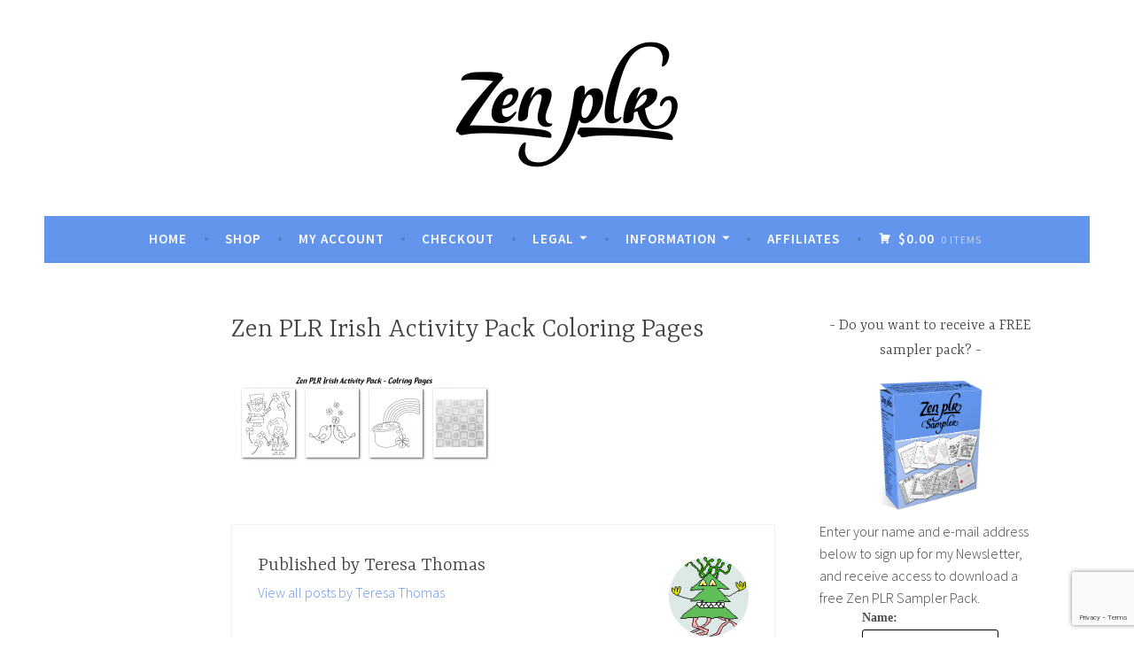

--- FILE ---
content_type: text/html; charset=UTF-8
request_url: https://zenplr.com/zen-plr-irish-activity-pack-coloring-pages/
body_size: 15514
content:
<!DOCTYPE html>
<html lang="en-US">
<head>
<meta charset="UTF-8">
<meta name="viewport" content="width=device-width, initial-scale=1">
<link rel="profile" href="http://gmpg.org/xfn/11">

<title>Zen PLR Irish Activity Pack Coloring Pages &#8211; Zen PLR</title>
<meta name='robots' content='max-image-preview:large' />
	<style>img:is([sizes="auto" i], [sizes^="auto," i]) { contain-intrinsic-size: 3000px 1500px }</style>
	<script>window._wca = window._wca || [];</script>
<link rel='dns-prefetch' href='//stats.wp.com' />
<link rel='dns-prefetch' href='//secure.gravatar.com' />
<link rel='dns-prefetch' href='//fonts.googleapis.com' />
<link rel='dns-prefetch' href='//v0.wordpress.com' />
<link rel="alternate" type="application/rss+xml" title="Zen PLR &raquo; Feed" href="https://zenplr.com/feed/" />
<link rel="alternate" type="application/rss+xml" title="Zen PLR &raquo; Comments Feed" href="https://zenplr.com/comments/feed/" />
<link rel="alternate" type="application/rss+xml" title="Zen PLR &raquo; Zen PLR Irish Activity Pack Coloring Pages Comments Feed" href="https://zenplr.com/feed/?attachment_id=1693" />
<script>
window._wpemojiSettings = {"baseUrl":"https:\/\/s.w.org\/images\/core\/emoji\/15.0.3\/72x72\/","ext":".png","svgUrl":"https:\/\/s.w.org\/images\/core\/emoji\/15.0.3\/svg\/","svgExt":".svg","source":{"concatemoji":"https:\/\/zenplr.com\/wp-includes\/js\/wp-emoji-release.min.js?ver=ada56fb756e2f2ac7b40f2b5198f4c28"}};
/*! This file is auto-generated */
!function(i,n){var o,s,e;function c(e){try{var t={supportTests:e,timestamp:(new Date).valueOf()};sessionStorage.setItem(o,JSON.stringify(t))}catch(e){}}function p(e,t,n){e.clearRect(0,0,e.canvas.width,e.canvas.height),e.fillText(t,0,0);var t=new Uint32Array(e.getImageData(0,0,e.canvas.width,e.canvas.height).data),r=(e.clearRect(0,0,e.canvas.width,e.canvas.height),e.fillText(n,0,0),new Uint32Array(e.getImageData(0,0,e.canvas.width,e.canvas.height).data));return t.every(function(e,t){return e===r[t]})}function u(e,t,n){switch(t){case"flag":return n(e,"\ud83c\udff3\ufe0f\u200d\u26a7\ufe0f","\ud83c\udff3\ufe0f\u200b\u26a7\ufe0f")?!1:!n(e,"\ud83c\uddfa\ud83c\uddf3","\ud83c\uddfa\u200b\ud83c\uddf3")&&!n(e,"\ud83c\udff4\udb40\udc67\udb40\udc62\udb40\udc65\udb40\udc6e\udb40\udc67\udb40\udc7f","\ud83c\udff4\u200b\udb40\udc67\u200b\udb40\udc62\u200b\udb40\udc65\u200b\udb40\udc6e\u200b\udb40\udc67\u200b\udb40\udc7f");case"emoji":return!n(e,"\ud83d\udc26\u200d\u2b1b","\ud83d\udc26\u200b\u2b1b")}return!1}function f(e,t,n){var r="undefined"!=typeof WorkerGlobalScope&&self instanceof WorkerGlobalScope?new OffscreenCanvas(300,150):i.createElement("canvas"),a=r.getContext("2d",{willReadFrequently:!0}),o=(a.textBaseline="top",a.font="600 32px Arial",{});return e.forEach(function(e){o[e]=t(a,e,n)}),o}function t(e){var t=i.createElement("script");t.src=e,t.defer=!0,i.head.appendChild(t)}"undefined"!=typeof Promise&&(o="wpEmojiSettingsSupports",s=["flag","emoji"],n.supports={everything:!0,everythingExceptFlag:!0},e=new Promise(function(e){i.addEventListener("DOMContentLoaded",e,{once:!0})}),new Promise(function(t){var n=function(){try{var e=JSON.parse(sessionStorage.getItem(o));if("object"==typeof e&&"number"==typeof e.timestamp&&(new Date).valueOf()<e.timestamp+604800&&"object"==typeof e.supportTests)return e.supportTests}catch(e){}return null}();if(!n){if("undefined"!=typeof Worker&&"undefined"!=typeof OffscreenCanvas&&"undefined"!=typeof URL&&URL.createObjectURL&&"undefined"!=typeof Blob)try{var e="postMessage("+f.toString()+"("+[JSON.stringify(s),u.toString(),p.toString()].join(",")+"));",r=new Blob([e],{type:"text/javascript"}),a=new Worker(URL.createObjectURL(r),{name:"wpTestEmojiSupports"});return void(a.onmessage=function(e){c(n=e.data),a.terminate(),t(n)})}catch(e){}c(n=f(s,u,p))}t(n)}).then(function(e){for(var t in e)n.supports[t]=e[t],n.supports.everything=n.supports.everything&&n.supports[t],"flag"!==t&&(n.supports.everythingExceptFlag=n.supports.everythingExceptFlag&&n.supports[t]);n.supports.everythingExceptFlag=n.supports.everythingExceptFlag&&!n.supports.flag,n.DOMReady=!1,n.readyCallback=function(){n.DOMReady=!0}}).then(function(){return e}).then(function(){var e;n.supports.everything||(n.readyCallback(),(e=n.source||{}).concatemoji?t(e.concatemoji):e.wpemoji&&e.twemoji&&(t(e.twemoji),t(e.wpemoji)))}))}((window,document),window._wpemojiSettings);
</script>
<link rel='stylesheet' id='acfwf-wc-cart-block-integration-css' href='https://zenplr.com/wp-content/plugins/advanced-coupons-for-woocommerce-free/dist/assets/index-467dde24.css?ver=1736309740' type='text/css' media='all' />
<link rel='stylesheet' id='acfwf-wc-checkout-block-integration-css' href='https://zenplr.com/wp-content/plugins/advanced-coupons-for-woocommerce-free/dist/assets/index-2a7d8588.css?ver=1736309740' type='text/css' media='all' />
<style id='wp-emoji-styles-inline-css' type='text/css'>

	img.wp-smiley, img.emoji {
		display: inline !important;
		border: none !important;
		box-shadow: none !important;
		height: 1em !important;
		width: 1em !important;
		margin: 0 0.07em !important;
		vertical-align: -0.1em !important;
		background: none !important;
		padding: 0 !important;
	}
</style>
<link rel='stylesheet' id='wp-block-library-css' href='https://zenplr.com/wp-includes/css/dist/block-library/style.min.css?ver=ada56fb756e2f2ac7b40f2b5198f4c28' type='text/css' media='all' />
<link rel='stylesheet' id='acfw-blocks-frontend-css' href='https://zenplr.com/wp-content/plugins/advanced-coupons-for-woocommerce-free/css/acfw-blocks-frontend.css?ver=4.6.4' type='text/css' media='all' />
<link rel='stylesheet' id='mediaelement-css' href='https://zenplr.com/wp-includes/js/mediaelement/mediaelementplayer-legacy.min.css?ver=4.2.17' type='text/css' media='all' />
<link rel='stylesheet' id='wp-mediaelement-css' href='https://zenplr.com/wp-includes/js/mediaelement/wp-mediaelement.min.css?ver=ada56fb756e2f2ac7b40f2b5198f4c28' type='text/css' media='all' />
<style id='jetpack-sharing-buttons-style-inline-css' type='text/css'>
.jetpack-sharing-buttons__services-list{display:flex;flex-direction:row;flex-wrap:wrap;gap:0;list-style-type:none;margin:5px;padding:0}.jetpack-sharing-buttons__services-list.has-small-icon-size{font-size:12px}.jetpack-sharing-buttons__services-list.has-normal-icon-size{font-size:16px}.jetpack-sharing-buttons__services-list.has-large-icon-size{font-size:24px}.jetpack-sharing-buttons__services-list.has-huge-icon-size{font-size:36px}@media print{.jetpack-sharing-buttons__services-list{display:none!important}}.editor-styles-wrapper .wp-block-jetpack-sharing-buttons{gap:0;padding-inline-start:0}ul.jetpack-sharing-buttons__services-list.has-background{padding:1.25em 2.375em}
</style>
<style id='classic-theme-styles-inline-css' type='text/css'>
/*! This file is auto-generated */
.wp-block-button__link{color:#fff;background-color:#32373c;border-radius:9999px;box-shadow:none;text-decoration:none;padding:calc(.667em + 2px) calc(1.333em + 2px);font-size:1.125em}.wp-block-file__button{background:#32373c;color:#fff;text-decoration:none}
</style>
<style id='global-styles-inline-css' type='text/css'>
:root{--wp--preset--aspect-ratio--square: 1;--wp--preset--aspect-ratio--4-3: 4/3;--wp--preset--aspect-ratio--3-4: 3/4;--wp--preset--aspect-ratio--3-2: 3/2;--wp--preset--aspect-ratio--2-3: 2/3;--wp--preset--aspect-ratio--16-9: 16/9;--wp--preset--aspect-ratio--9-16: 9/16;--wp--preset--color--black: #000000;--wp--preset--color--cyan-bluish-gray: #abb8c3;--wp--preset--color--white: #ffffff;--wp--preset--color--pale-pink: #f78da7;--wp--preset--color--vivid-red: #cf2e2e;--wp--preset--color--luminous-vivid-orange: #ff6900;--wp--preset--color--luminous-vivid-amber: #fcb900;--wp--preset--color--light-green-cyan: #7bdcb5;--wp--preset--color--vivid-green-cyan: #00d084;--wp--preset--color--pale-cyan-blue: #8ed1fc;--wp--preset--color--vivid-cyan-blue: #0693e3;--wp--preset--color--vivid-purple: #9b51e0;--wp--preset--gradient--vivid-cyan-blue-to-vivid-purple: linear-gradient(135deg,rgba(6,147,227,1) 0%,rgb(155,81,224) 100%);--wp--preset--gradient--light-green-cyan-to-vivid-green-cyan: linear-gradient(135deg,rgb(122,220,180) 0%,rgb(0,208,130) 100%);--wp--preset--gradient--luminous-vivid-amber-to-luminous-vivid-orange: linear-gradient(135deg,rgba(252,185,0,1) 0%,rgba(255,105,0,1) 100%);--wp--preset--gradient--luminous-vivid-orange-to-vivid-red: linear-gradient(135deg,rgba(255,105,0,1) 0%,rgb(207,46,46) 100%);--wp--preset--gradient--very-light-gray-to-cyan-bluish-gray: linear-gradient(135deg,rgb(238,238,238) 0%,rgb(169,184,195) 100%);--wp--preset--gradient--cool-to-warm-spectrum: linear-gradient(135deg,rgb(74,234,220) 0%,rgb(151,120,209) 20%,rgb(207,42,186) 40%,rgb(238,44,130) 60%,rgb(251,105,98) 80%,rgb(254,248,76) 100%);--wp--preset--gradient--blush-light-purple: linear-gradient(135deg,rgb(255,206,236) 0%,rgb(152,150,240) 100%);--wp--preset--gradient--blush-bordeaux: linear-gradient(135deg,rgb(254,205,165) 0%,rgb(254,45,45) 50%,rgb(107,0,62) 100%);--wp--preset--gradient--luminous-dusk: linear-gradient(135deg,rgb(255,203,112) 0%,rgb(199,81,192) 50%,rgb(65,88,208) 100%);--wp--preset--gradient--pale-ocean: linear-gradient(135deg,rgb(255,245,203) 0%,rgb(182,227,212) 50%,rgb(51,167,181) 100%);--wp--preset--gradient--electric-grass: linear-gradient(135deg,rgb(202,248,128) 0%,rgb(113,206,126) 100%);--wp--preset--gradient--midnight: linear-gradient(135deg,rgb(2,3,129) 0%,rgb(40,116,252) 100%);--wp--preset--font-size--small: 13px;--wp--preset--font-size--medium: 20px;--wp--preset--font-size--large: 36px;--wp--preset--font-size--x-large: 42px;--wp--preset--font-family--inter: "Inter", sans-serif;--wp--preset--font-family--cardo: Cardo;--wp--preset--spacing--20: 0.44rem;--wp--preset--spacing--30: 0.67rem;--wp--preset--spacing--40: 1rem;--wp--preset--spacing--50: 1.5rem;--wp--preset--spacing--60: 2.25rem;--wp--preset--spacing--70: 3.38rem;--wp--preset--spacing--80: 5.06rem;--wp--preset--shadow--natural: 6px 6px 9px rgba(0, 0, 0, 0.2);--wp--preset--shadow--deep: 12px 12px 50px rgba(0, 0, 0, 0.4);--wp--preset--shadow--sharp: 6px 6px 0px rgba(0, 0, 0, 0.2);--wp--preset--shadow--outlined: 6px 6px 0px -3px rgba(255, 255, 255, 1), 6px 6px rgba(0, 0, 0, 1);--wp--preset--shadow--crisp: 6px 6px 0px rgba(0, 0, 0, 1);}:where(.is-layout-flex){gap: 0.5em;}:where(.is-layout-grid){gap: 0.5em;}body .is-layout-flex{display: flex;}.is-layout-flex{flex-wrap: wrap;align-items: center;}.is-layout-flex > :is(*, div){margin: 0;}body .is-layout-grid{display: grid;}.is-layout-grid > :is(*, div){margin: 0;}:where(.wp-block-columns.is-layout-flex){gap: 2em;}:where(.wp-block-columns.is-layout-grid){gap: 2em;}:where(.wp-block-post-template.is-layout-flex){gap: 1.25em;}:where(.wp-block-post-template.is-layout-grid){gap: 1.25em;}.has-black-color{color: var(--wp--preset--color--black) !important;}.has-cyan-bluish-gray-color{color: var(--wp--preset--color--cyan-bluish-gray) !important;}.has-white-color{color: var(--wp--preset--color--white) !important;}.has-pale-pink-color{color: var(--wp--preset--color--pale-pink) !important;}.has-vivid-red-color{color: var(--wp--preset--color--vivid-red) !important;}.has-luminous-vivid-orange-color{color: var(--wp--preset--color--luminous-vivid-orange) !important;}.has-luminous-vivid-amber-color{color: var(--wp--preset--color--luminous-vivid-amber) !important;}.has-light-green-cyan-color{color: var(--wp--preset--color--light-green-cyan) !important;}.has-vivid-green-cyan-color{color: var(--wp--preset--color--vivid-green-cyan) !important;}.has-pale-cyan-blue-color{color: var(--wp--preset--color--pale-cyan-blue) !important;}.has-vivid-cyan-blue-color{color: var(--wp--preset--color--vivid-cyan-blue) !important;}.has-vivid-purple-color{color: var(--wp--preset--color--vivid-purple) !important;}.has-black-background-color{background-color: var(--wp--preset--color--black) !important;}.has-cyan-bluish-gray-background-color{background-color: var(--wp--preset--color--cyan-bluish-gray) !important;}.has-white-background-color{background-color: var(--wp--preset--color--white) !important;}.has-pale-pink-background-color{background-color: var(--wp--preset--color--pale-pink) !important;}.has-vivid-red-background-color{background-color: var(--wp--preset--color--vivid-red) !important;}.has-luminous-vivid-orange-background-color{background-color: var(--wp--preset--color--luminous-vivid-orange) !important;}.has-luminous-vivid-amber-background-color{background-color: var(--wp--preset--color--luminous-vivid-amber) !important;}.has-light-green-cyan-background-color{background-color: var(--wp--preset--color--light-green-cyan) !important;}.has-vivid-green-cyan-background-color{background-color: var(--wp--preset--color--vivid-green-cyan) !important;}.has-pale-cyan-blue-background-color{background-color: var(--wp--preset--color--pale-cyan-blue) !important;}.has-vivid-cyan-blue-background-color{background-color: var(--wp--preset--color--vivid-cyan-blue) !important;}.has-vivid-purple-background-color{background-color: var(--wp--preset--color--vivid-purple) !important;}.has-black-border-color{border-color: var(--wp--preset--color--black) !important;}.has-cyan-bluish-gray-border-color{border-color: var(--wp--preset--color--cyan-bluish-gray) !important;}.has-white-border-color{border-color: var(--wp--preset--color--white) !important;}.has-pale-pink-border-color{border-color: var(--wp--preset--color--pale-pink) !important;}.has-vivid-red-border-color{border-color: var(--wp--preset--color--vivid-red) !important;}.has-luminous-vivid-orange-border-color{border-color: var(--wp--preset--color--luminous-vivid-orange) !important;}.has-luminous-vivid-amber-border-color{border-color: var(--wp--preset--color--luminous-vivid-amber) !important;}.has-light-green-cyan-border-color{border-color: var(--wp--preset--color--light-green-cyan) !important;}.has-vivid-green-cyan-border-color{border-color: var(--wp--preset--color--vivid-green-cyan) !important;}.has-pale-cyan-blue-border-color{border-color: var(--wp--preset--color--pale-cyan-blue) !important;}.has-vivid-cyan-blue-border-color{border-color: var(--wp--preset--color--vivid-cyan-blue) !important;}.has-vivid-purple-border-color{border-color: var(--wp--preset--color--vivid-purple) !important;}.has-vivid-cyan-blue-to-vivid-purple-gradient-background{background: var(--wp--preset--gradient--vivid-cyan-blue-to-vivid-purple) !important;}.has-light-green-cyan-to-vivid-green-cyan-gradient-background{background: var(--wp--preset--gradient--light-green-cyan-to-vivid-green-cyan) !important;}.has-luminous-vivid-amber-to-luminous-vivid-orange-gradient-background{background: var(--wp--preset--gradient--luminous-vivid-amber-to-luminous-vivid-orange) !important;}.has-luminous-vivid-orange-to-vivid-red-gradient-background{background: var(--wp--preset--gradient--luminous-vivid-orange-to-vivid-red) !important;}.has-very-light-gray-to-cyan-bluish-gray-gradient-background{background: var(--wp--preset--gradient--very-light-gray-to-cyan-bluish-gray) !important;}.has-cool-to-warm-spectrum-gradient-background{background: var(--wp--preset--gradient--cool-to-warm-spectrum) !important;}.has-blush-light-purple-gradient-background{background: var(--wp--preset--gradient--blush-light-purple) !important;}.has-blush-bordeaux-gradient-background{background: var(--wp--preset--gradient--blush-bordeaux) !important;}.has-luminous-dusk-gradient-background{background: var(--wp--preset--gradient--luminous-dusk) !important;}.has-pale-ocean-gradient-background{background: var(--wp--preset--gradient--pale-ocean) !important;}.has-electric-grass-gradient-background{background: var(--wp--preset--gradient--electric-grass) !important;}.has-midnight-gradient-background{background: var(--wp--preset--gradient--midnight) !important;}.has-small-font-size{font-size: var(--wp--preset--font-size--small) !important;}.has-medium-font-size{font-size: var(--wp--preset--font-size--medium) !important;}.has-large-font-size{font-size: var(--wp--preset--font-size--large) !important;}.has-x-large-font-size{font-size: var(--wp--preset--font-size--x-large) !important;}
:where(.wp-block-post-template.is-layout-flex){gap: 1.25em;}:where(.wp-block-post-template.is-layout-grid){gap: 1.25em;}
:where(.wp-block-columns.is-layout-flex){gap: 2em;}:where(.wp-block-columns.is-layout-grid){gap: 2em;}
:root :where(.wp-block-pullquote){font-size: 1.5em;line-height: 1.6;}
</style>
<link rel='stylesheet' id='contact-form-7-css' href='https://zenplr.com/wp-content/plugins/contact-form-7/includes/css/styles.css?ver=6.0.2' type='text/css' media='all' />
<style id='woocommerce-inline-inline-css' type='text/css'>
.woocommerce form .form-row .required { visibility: visible; }
</style>
<link rel='stylesheet' id='woosb-frontend-css' href='https://zenplr.com/wp-content/plugins/woo-product-bundle/assets/css/frontend.css?ver=8.1.7' type='text/css' media='all' />
<link rel='stylesheet' id='parent-style-css' href='https://zenplr.com/wp-content/themes/dara/style.css?ver=ada56fb756e2f2ac7b40f2b5198f4c28' type='text/css' media='all' />
<link rel='stylesheet' id='child-style-css' href='https://zenplr.com/wp-content/themes/dara-child-theme/style.css?ver=1.0' type='text/css' media='all' />
<link rel='stylesheet' id='custom-google-fonts-css' href='https://fonts.googleapis.com/css?family=Dancing+Script%3A400%2C700%7CProciono&#038;ver=ada56fb756e2f2ac7b40f2b5198f4c28' type='text/css' media='all' />
<link rel='stylesheet' id='dara-style-css' href='https://zenplr.com/wp-content/themes/dara-child-theme/style.css?ver=ada56fb756e2f2ac7b40f2b5198f4c28' type='text/css' media='all' />
<link rel='stylesheet' id='dara-fonts-css' href='https://fonts.googleapis.com/css?family=Source+Sans+Pro%3A300%2C300italic%2C400%2C400italic%2C600%7CYrsa%3A300%2C400%2C700&#038;subset=latin%2Clatin-ext' type='text/css' media='all' />
<link rel='stylesheet' id='genericons-css' href='https://zenplr.com/wp-content/plugins/jetpack/_inc/genericons/genericons/genericons.css?ver=3.1' type='text/css' media='all' />
<link rel='stylesheet' id='dara-woocommerce-style-css' href='https://zenplr.com/wp-content/themes/dara/woocommerce.css?ver=ada56fb756e2f2ac7b40f2b5198f4c28' type='text/css' media='all' />
<style id='dara-woocommerce-style-inline-css' type='text/css'>
@font-face {
				font-family: "star";
				src: url("https://zenplr.com/wp-content/plugins/woocommerce/assets/fonts/star.eot");
				src: url("https://zenplr.com/wp-content/plugins/woocommerce/assets/fonts/star.eot?#iefix") format("embedded-opentype"),
					url("https://zenplr.com/wp-content/plugins/woocommerce/assets/fonts/star.woff") format("woff"),
					url("https://zenplr.com/wp-content/plugins/woocommerce/assets/fonts/star.ttf") format("truetype"),
					url("https://zenplr.com/wp-content/plugins/woocommerce/assets/fonts/star.svg#star") format("svg");
				font-weight: normal;
				font-style: normal;
			}@font-face {
				font-family: "WooCommerce";
				src: url("https://zenplr.com/wp-content/plugins/woocommerce/assets/fonts/WooCommerce.eot");
				src: url("https://zenplr.com/wp-content/plugins/woocommerce/assets/fonts/WooCommerce.eot?#iefix") format("embedded-opentype"),
					url("https://zenplr.com/wp-content/plugins/woocommerce/assets/fonts/WooCommerce.woff") format("woff"),
					url("https://zenplr.com/wp-content/plugins/woocommerce/assets/fonts/WooCommerce.ttf") format("truetype"),
					url("https://zenplr.com/wp-content/plugins/woocommerce/assets/fonts/WooCommerce.svg#WooCommerce") format("svg");
				font-weight: normal;
				font-style: normal;
			}
</style>
<script src="https://zenplr.com/wp-includes/js/jquery/jquery.min.js?ver=3.7.1" id="jquery-core-js"></script>
<script src="https://zenplr.com/wp-includes/js/jquery/jquery-migrate.min.js?ver=3.4.1" id="jquery-migrate-js"></script>
<script src="https://zenplr.com/wp-content/plugins/woocommerce/assets/js/jquery-blockui/jquery.blockUI.min.js?ver=2.7.0-wc.9.5.3" id="jquery-blockui-js" defer data-wp-strategy="defer"></script>
<script id="wc-add-to-cart-js-extra">
var wc_add_to_cart_params = {"ajax_url":"\/wp-admin\/admin-ajax.php","wc_ajax_url":"\/?wc-ajax=%%endpoint%%","i18n_view_cart":"View cart","cart_url":"https:\/\/zenplr.com\/cart\/","is_cart":"","cart_redirect_after_add":"no"};
</script>
<script src="https://zenplr.com/wp-content/plugins/woocommerce/assets/js/frontend/add-to-cart.min.js?ver=9.5.3" id="wc-add-to-cart-js" defer data-wp-strategy="defer"></script>
<script src="https://zenplr.com/wp-content/plugins/woocommerce/assets/js/js-cookie/js.cookie.min.js?ver=2.1.4-wc.9.5.3" id="js-cookie-js" defer data-wp-strategy="defer"></script>
<script id="woocommerce-js-extra">
var woocommerce_params = {"ajax_url":"\/wp-admin\/admin-ajax.php","wc_ajax_url":"\/?wc-ajax=%%endpoint%%"};
</script>
<script src="https://zenplr.com/wp-content/plugins/woocommerce/assets/js/frontend/woocommerce.min.js?ver=9.5.3" id="woocommerce-js" defer data-wp-strategy="defer"></script>
<script src="https://stats.wp.com/s-202604.js" id="woocommerce-analytics-js" defer data-wp-strategy="defer"></script>
<link rel="https://api.w.org/" href="https://zenplr.com/wp-json/" /><link rel="alternate" title="JSON" type="application/json" href="https://zenplr.com/wp-json/wp/v2/media/1693" /><link rel="EditURI" type="application/rsd+xml" title="RSD" href="https://zenplr.com/xmlrpc.php?rsd" />

<link rel='shortlink' href='https://wp.me/aaFuyg-rj' />
<link rel="alternate" title="oEmbed (JSON)" type="application/json+oembed" href="https://zenplr.com/wp-json/oembed/1.0/embed?url=https%3A%2F%2Fzenplr.com%2Fzen-plr-irish-activity-pack-coloring-pages%2F" />
<link rel="alternate" title="oEmbed (XML)" type="text/xml+oembed" href="https://zenplr.com/wp-json/oembed/1.0/embed?url=https%3A%2F%2Fzenplr.com%2Fzen-plr-irish-activity-pack-coloring-pages%2F&#038;format=xml" />
	<style>img#wpstats{display:none}</style>
			<noscript><style>.woocommerce-product-gallery{ opacity: 1 !important; }</style></noscript>
		<style type="text/css">
			.site-title,
		.site-description {
			position: absolute;
			clip: rect(1px, 1px, 1px, 1px);
		}
		</style>
	<style type="text/css" id="custom-background-css">
body.custom-background { background-color: #ffffff; }
</style>
	
<!-- Jetpack Open Graph Tags -->
<meta property="og:type" content="article" />
<meta property="og:title" content="Zen PLR Irish Activity Pack Coloring Pages" />
<meta property="og:url" content="https://zenplr.com/zen-plr-irish-activity-pack-coloring-pages/" />
<meta property="og:description" content="Visit the post for more." />
<meta property="article:published_time" content="2020-01-09T16:33:01+00:00" />
<meta property="article:modified_time" content="2020-01-09T16:41:18+00:00" />
<meta property="og:site_name" content="Zen PLR" />
<meta property="og:image" content="https://zenplr.com/wp-content/uploads/Zen-PLR-Irish-Activity-Pack-Coloring-Pages.png" />
<meta property="og:image:alt" content="Zen PLR Irish Activity Pack Coloring Pages" />
<meta property="og:locale" content="en_US" />
<meta name="twitter:text:title" content="Zen PLR Irish Activity Pack Coloring Pages" />
<meta name="twitter:image" content="https://zenplr.com/wp-content/uploads/Zen-PLR-Irish-Activity-Pack-Coloring-Pages.png?w=640" />
<meta name="twitter:image:alt" content="Zen PLR Irish Activity Pack Coloring Pages" />
<meta name="twitter:card" content="summary_large_image" />
<meta name="twitter:description" content="Visit the post for more." />

<!-- End Jetpack Open Graph Tags -->
<link rel="modulepreload" href="https://zenplr.com/wp-content/plugins/advanced-coupons-for-woocommerce-free/dist/common/NoticesPlugin.4b31c3cc.js"  /><link rel="modulepreload" href="https://zenplr.com/wp-content/plugins/advanced-coupons-for-woocommerce/dist/common/NoticesPlugin.cbb0e416.js" /><link rel="modulepreload" href="https://zenplr.com/wp-content/plugins/loyalty-program-for-woocommerce/dist/common/loyalty-point-notice.f2314cf9.js" /><link rel="modulepreload" href="https://zenplr.com/wp-content/plugins/advanced-coupons-for-woocommerce-free/dist/common/NoticesPlugin.4b31c3cc.js"  /><link rel="modulepreload" href="https://zenplr.com/wp-content/plugins/advanced-coupons-for-woocommerce/dist/common/NoticesPlugin.cbb0e416.js" /><link rel="modulepreload" href="https://zenplr.com/wp-content/plugins/loyalty-program-for-woocommerce/dist/common/loyalty-point-notice.f2314cf9.js" /><style class='wp-fonts-local' type='text/css'>
@font-face{font-family:Inter;font-style:normal;font-weight:300 900;font-display:fallback;src:url('https://zenplr.com/wp-content/plugins/woocommerce/assets/fonts/Inter-VariableFont_slnt,wght.woff2') format('woff2');font-stretch:normal;}
@font-face{font-family:Cardo;font-style:normal;font-weight:400;font-display:fallback;src:url('https://zenplr.com/wp-content/plugins/woocommerce/assets/fonts/cardo_normal_400.woff2') format('woff2');}
</style>
<link rel="icon" href="https://zenplr.com/wp-content/uploads/cropped-Zen-PLR-Site-Icon-32x32.png" sizes="32x32" />
<link rel="icon" href="https://zenplr.com/wp-content/uploads/cropped-Zen-PLR-Site-Icon-192x192.png" sizes="192x192" />
<link rel="apple-touch-icon" href="https://zenplr.com/wp-content/uploads/cropped-Zen-PLR-Site-Icon-180x180.png" />
<meta name="msapplication-TileImage" content="https://zenplr.com/wp-content/uploads/cropped-Zen-PLR-Site-Icon-270x270.png" />
		<style type="text/css" id="wp-custom-css">
			.wp-block-image figcaption {
  font-size: .8em;
  text-align:center;
  font-style: italic;
}		</style>
		</head>

<body class="attachment attachment-template-default single single-attachment postid-1693 attachmentid-1693 attachment-png custom-background wp-custom-logo theme-dara woocommerce-no-js not-multi-author woocommerce-active">
<div id="page" class="site">
	<a class="skip-link screen-reader-text" href="#content">Skip to content</a>

	<header id="masthead" class="site-header" role="banner">

		
				<div class="site-branding">
			<a href="https://zenplr.com/" class="custom-logo-link" rel="home"><img width="1200" height="300" src="https://zenplr.com/wp-content/uploads/Zen-PLR-Logo.png" class="custom-logo" alt="Zen PLR" decoding="async" fetchpriority="high" srcset="https://zenplr.com/wp-content/uploads/Zen-PLR-Logo.png 1200w, https://zenplr.com/wp-content/uploads/Zen-PLR-Logo-300x75.png 300w, https://zenplr.com/wp-content/uploads/Zen-PLR-Logo-624x156.png 624w, https://zenplr.com/wp-content/uploads/Zen-PLR-Logo-768x192.png 768w, https://zenplr.com/wp-content/uploads/Zen-PLR-Logo-1024x256.png 1024w" sizes="(max-width: 1200px) 100vw, 1200px" /></a>							<p class="site-title"><a href="https://zenplr.com/" rel="home">Zen PLR</a></p>
			
					</div><!-- .site-branding -->

		<nav id="site-navigation" class="main-navigation" role="navigation">
	<button class="menu-toggle" aria-controls="top-menu" aria-expanded="false">Menu</button>
	<div class="menu-starter-menu-container"><ul id="top-menu" class="menu"><li id="menu-item-94" class="menu-item menu-item-type-post_type menu-item-object-page menu-item-home menu-item-94"><a href="https://zenplr.com/">Home</a></li>
<li id="menu-item-97" class="menu-item menu-item-type-post_type menu-item-object-page current_page_parent menu-item-97"><a href="https://zenplr.com/shop/">Shop</a></li>
<li id="menu-item-95" class="menu-item menu-item-type-post_type menu-item-object-page menu-item-95"><a href="https://zenplr.com/my-account/">My account</a></li>
<li id="menu-item-96" class="menu-item menu-item-type-post_type menu-item-object-page menu-item-96"><a href="https://zenplr.com/checkout/">Checkout</a></li>
<li id="menu-item-93" class="menu-item menu-item-type-custom menu-item-object-custom menu-item-has-children menu-item-93"><a>Legal</a>
<ul class="sub-menu">
	<li id="menu-item-21" class="menu-item menu-item-type-post_type menu-item-object-page menu-item-21"><a href="https://zenplr.com/terms-of-use/">Terms of Use</a></li>
	<li id="menu-item-20" class="menu-item menu-item-type-post_type menu-item-object-page menu-item-privacy-policy menu-item-20"><a rel="privacy-policy" href="https://zenplr.com/privacy-policy/">Privacy Policy</a></li>
	<li id="menu-item-153" class="menu-item menu-item-type-post_type menu-item-object-page menu-item-153"><a href="https://zenplr.com/affiliate-marketing-agreement/">Affiliate Marketing Agreement</a></li>
</ul>
</li>
<li id="menu-item-116" class="menu-item menu-item-type-custom menu-item-object-custom menu-item-has-children menu-item-116"><a>Information</a>
<ul class="sub-menu">
	<li id="menu-item-152" class="menu-item menu-item-type-post_type menu-item-object-page menu-item-152"><a href="https://zenplr.com/faq/">FAQ</a></li>
	<li id="menu-item-151" class="menu-item menu-item-type-post_type menu-item-object-page menu-item-151"><a href="https://zenplr.com/product-usage-rights/">Product Usage Rights</a></li>
	<li id="menu-item-157" class="menu-item menu-item-type-post_type menu-item-object-page menu-item-157"><a href="https://zenplr.com/refund-policy/">Refund Policy</a></li>
	<li id="menu-item-154" class="menu-item menu-item-type-post_type menu-item-object-page menu-item-154"><a href="https://zenplr.com/contact-me/">Contact Me</a></li>
	<li id="menu-item-22" class="menu-item menu-item-type-post_type menu-item-object-page menu-item-22"><a href="https://zenplr.com/about-me/">About Me</a></li>
</ul>
</li>
<li id="menu-item-122" class="menu-item menu-item-type-post_type menu-item-object-page menu-item-122"><a href="https://zenplr.com/affiliates/">Affiliates</a></li>
</ul></div>			<ul id="site-header-cart" class="site-header-cart">
			<li class="">
							<a class="cart-contents" href="https://zenplr.com/cart/" title="View your shopping cart">
								<span class="amount">&#036;0.00</span> <span class="count">0 items</span>
			</a>
					</li>
			<li>
				<div class="widget woocommerce widget_shopping_cart"><div class="widget_shopping_cart_content"></div></div>			</li>
		</ul>
		</nav>

	</header>

	
	<div id="content" class="site-content">

	<div id="primary" class="content-area">
		<main id="main" class="site-main" role="main">

		
<article id="post-1693" class="post-1693 attachment type-attachment status-inherit hentry without-featured-image">
	
	<header class="entry-header">
		<h1 class="entry-title">Zen PLR Irish Activity Pack Coloring Pages</h1>	</header>

	<div class="entry-body">
		
		<div class="entry-content">
			<p class="attachment"><a href='https://zenplr.com/wp-content/uploads/Zen-PLR-Irish-Activity-Pack-Coloring-Pages.png'><img decoding="async" width="300" height="108" src="https://zenplr.com/wp-content/uploads/Zen-PLR-Irish-Activity-Pack-Coloring-Pages-300x108.png" class="attachment-medium size-medium" alt="Zen PLR Irish Activity Pack Coloring Pages" srcset="https://zenplr.com/wp-content/uploads/Zen-PLR-Irish-Activity-Pack-Coloring-Pages-300x108.png 300w, https://zenplr.com/wp-content/uploads/Zen-PLR-Irish-Activity-Pack-Coloring-Pages-624x225.png 624w, https://zenplr.com/wp-content/uploads/Zen-PLR-Irish-Activity-Pack-Coloring-Pages-1024x369.png 1024w, https://zenplr.com/wp-content/uploads/Zen-PLR-Irish-Activity-Pack-Coloring-Pages-768x276.png 768w, https://zenplr.com/wp-content/uploads/Zen-PLR-Irish-Activity-Pack-Coloring-Pages.png 1250w" sizes="(max-width: 300px) 100vw, 300px" /></a></p>
		</div>

			<footer class="entry-footer">
			</footer><!-- .entry-footer -->
				<div class="entry-author author-avatar-show">
						<div class="author-avatar">
				<img alt='' src='https://secure.gravatar.com/avatar/8cc7edd995fa88c475d467e9718ef3c0?s=90&#038;d=monsterid&#038;r=g' srcset='https://secure.gravatar.com/avatar/8cc7edd995fa88c475d467e9718ef3c0?s=180&#038;d=monsterid&#038;r=g 2x' class='avatar avatar-90 photo' height='90' width='90' decoding='async'/>			</div><!-- .author-avatar -->
			
			<div class="author-heading">
				<h2 class="author-title">
					Published by <span class="author-name">Teresa Thomas</span>				</h2>
			</div><!-- .author-heading -->

			<p class="author-bio">
								<a class="author-link" href="https://zenplr.com/author/teresa-thomas/" rel="author">
					View all posts by Teresa Thomas				</a>
			</p><!-- .author-bio -->
		</div><!-- .entry-auhtor -->
		
	</div><!-- .entry-body -->
</article><!-- #post-## -->

	<nav class="navigation post-navigation" aria-label="Posts">
		<h2 class="screen-reader-text">Post navigation</h2>
		<div class="nav-links"><div class="nav-previous"><a href="https://zenplr.com/zen-plr-irish-activity-pack-coloring-pages/" rel="prev"><span class="title">Previous post</span>Zen PLR Irish Activity Pack Coloring Pages</a></div></div>
	</nav>
<div id="comments" class="comments-area">

		<div id="respond" class="comment-respond">
		<h3 id="reply-title" class="comment-reply-title">Leave a Reply <small><a rel="nofollow" id="cancel-comment-reply-link" href="/zen-plr-irish-activity-pack-coloring-pages/#respond" style="display:none;">Cancel reply</a></small></h3><p class="must-log-in">You must be <a href="https://zenplr.com/member-login/?redirect_to=https%3A%2F%2Fzenplr.com%2Fzen-plr-irish-activity-pack-coloring-pages%2F">logged in</a> to post a comment.</p>	</div><!-- #respond -->
	
</div><!-- #comments -->

		</main>
	</div>

<aside id="secondary" class="widget-area" role="complementary">
	<aside id="custom_html-2" class="widget_text widget widget_custom_html"><h3 class="widget-title">Do you want to receive a FREE sampler pack?</h3><div class="textwidget custom-html-widget"><div style="text-align: center;">
<img src="/wp-content/uploads/Zen-PLR-Sampler-Pic-01.png" alt="Zen PLR Sampler Pack" style="max-width: 50%;">
</div>
<p style="margin-bottom: -.25em;">
	Enter your name and e-mail address below to sign up for my Newsletter, and receive access to download a free Zen PLR Sampler Pack.
</p>
<div class="AW-Form-705718644"></div>
<!-- AWeber Web Form Generator 3.0.1 -->
<style type="text/css">
#af-form-705718644 .af-body .af-textWrap{width:98%;display:block;float:none;}
#af-form-705718644 .af-body input.text, #af-form-705718644 .af-body textarea{background-color:#FFFFFF;border-color:#000000;border-width:1px;border-style:solid;color:#000000;text-decoration:none;font-style:normal;font-weight:normal;font-size:14px;font-family:Tahoma, serif;}
#af-form-705718644 .af-body input.text:focus, #af-form-705718644 .af-body textarea:focus{background-color:#FFFAD6;border-color:#5E5E5E;border-width:1px;border-style:solid;}
#af-form-705718644 .af-body label.previewLabel{display:block;float:none;text-align:left;width:auto;color:#4D4D4D;text-decoration:none;font-style:normal;font-weight:normal;font-size:14px;font-family:Tahoma, serif;}
#af-form-705718644 .af-body{padding-bottom:15px;padding-top:15px;background-repeat:no-repeat;background-position:inherit;background-image:none;color:#000000;font-size:11px;font-family:Verdana, sans-serif;}
#af-form-705718644 .af-quirksMode{padding-right:15px;padding-left:15px;}
#af-form-705718644 .af-standards .af-element{padding-right:15px;padding-left:15px;}
#af-form-705718644 .buttonContainer input.submit{background-image:url("https://forms.aweber.com/images/auto/gradient/button/69e.png");background-position:top left;background-repeat:repeat-x;background-color:#4679bf;border:1px solid #4679bf;color:#FFFFFF;text-decoration:none;font-style:normal;font-weight:normal;font-size:14px;font-family:Tahoma, serif;}
#af-form-705718644 .buttonContainer input.submit{width:auto;}
#af-form-705718644 .buttonContainer{text-align:right;}
#af-form-705718644 button,#af-form-705718644 input,#af-form-705718644 submit,#af-form-705718644 textarea,#af-form-705718644 select,#af-form-705718644 label,#af-form-705718644 optgroup,#af-form-705718644 option{float:none;position:static;margin:0;}
#af-form-705718644 div{margin:0;}
#af-form-705718644 form,#af-form-705718644 textarea,.af-form-wrapper,.af-form-close-button,#af-form-705718644 img{float:none;color:inherit;position:static;background-color:none;border:none;margin:0;padding:0;}
#af-form-705718644 input,#af-form-705718644 button,#af-form-705718644 textarea,#af-form-705718644 select{font-size:100%;}
#af-form-705718644 select,#af-form-705718644 label,#af-form-705718644 optgroup,#af-form-705718644 option{padding:0;}
#af-form-705718644,#af-form-705718644 .quirksMode{width:100%;max-width:184px;}
#af-form-705718644.af-quirksMode{overflow-x:hidden;}
#af-form-705718644{background-color:#FFFFFF;border-color:#8C8C8C;border-width:1px;border-style:none;}
#af-form-705718644{display:block;}
#af-form-705718644{overflow:hidden;}
.af-body .af-textWrap{text-align:left;}
.af-body input.image{border:none!important;}
.af-body input.submit,.af-body input.image,.af-form .af-element input.button{float:none!important;}
.af-body input.submit{white-space:inherit;}
.af-body input.text{width:100%;float:none;padding:2px!important;}
.af-body.af-standards input.submit{padding:4px 12px;}
.af-clear{clear:both;}
.af-element label{text-align:left;display:block;float:left;}
.af-element{padding-bottom:5px;padding-top:5px;}
.af-form-wrapper{text-indent:0;}
.af-form{box-sizing:border-box;text-align:left;margin:auto;}
.af-quirksMode .af-element{padding-left:0!important;padding-right:0!important;}
.lbl-right .af-element label{text-align:right;}
body {
}
#af-form-705718644 .bodyText p {
  margin: 0 0 1em !important;
}

#af-form-705718644 .af-body {
  padding-top: 0px
}

#af-form-705718644 .af-body .af-textWrap {
  width: 100% !important;
}

#af-form-705718644 .af-body .af-element {
  padding-top: 0px!important;
  padding-bottom: 0px!important;
}
#af-form-705718644 .af-body .af-element:first-child {
  margin-top: 0 !important;
}
#af-form-705718644 .af-body label.previewLabel {
  font-weight: 700 !important;
  margin-top: 0.25rem !important;
  margin-bottom: .25rem !important;
}
#af-form-705718644 .af-body input.text,
#af-form-705718644 .af-body textarea {
  border-radius: 3px !important;
  box-sizing: border-box !important;
  color: #444444 !important;
  font-size: 1rem !important;
  margin-bottom: 0.75rem !important;
  padding: 8px 12px !important;
  -webkit-transition-duration: 0.3s;
          transition-duration: 0.3s;
}

#af-form-705718644 .af-body select {
  width: 100%;
}
#af-form-705718644 .af-body .af-dateWrap select {
  width: 33%;
}
#af-form-705718644 .choiceList-radio-stacked {
  margin-bottom: 1rem !important;
  width: 100% !important;
}
#af-form-705718644 .af-element-radio {
  margin: 0 !important;
}
#af-form-705718644 .af-element-radio input.radio {
  display: inline;
  height: 0;
  opacity: 0;
  overflow: hidden;
  width: 0;
}
#af-form-705718644 .af-element-radio input.radio:checked ~ label {
  font-weight: 700 !important;
}
#af-form-705718644 .af-element-radio input.radio:focus ~ label {
  box-shadow: inset 0 0 0 2px rgba(25,35,70,.25);
}
#af-form-705718644 .af-element-radio input.radio:checked ~ label:before {
  background-color: #777777;
  border-color: #d6dee3;
}
#af-form-705718644 .af-element-radio label.choice {
  border: 1px solid #d6dee3;
  border-radius: 3px !important;
  display: block !important;
  font-weight: 300 !important;
  margin: 0.5rem 0 !important;
  padding: 1rem 1rem 1rem 2rem !important;
  position: relative;
  -webkit-transition-duration: 0.3s;
          transition-duration: 0.3s;
}
#af-form-705718644 .af-element-radio label.choice:before {
  background-color: #FFF;
  border: 1px solid #d6dee3;
  border-radius: 50%;
  content: '';
  height: 0.75rem;
  margin-left: -1.3rem;
  position: absolute;
  -webkit-transition-duration: 0.3s;
          transition-duration: 0.3s;
  width: 0.75rem;
}
#af-form-705718644 .buttonContainer {
  box-sizing: border-box !important;
}
#af-form-705718644 .af-footer {
  box-sizing: border-box !important;
}

#af-form-705718644 .af-footer p {
  margin: 0 !important;
}
#af-form-705718644 input.submit,
#af-form-705718644 #webFormSubmitButton {
  border: none;
  border-radius: 3px !important;
  font-weight: bold;
  margin-top: 0.5rem !important;
  margin-bottom: 1rem !Important;
  padding: 0.6rem 1.5rem !important;
  -webkit-transition-duration: 0.3s;
          transition-duration: 0.3s;
  }
#af-form-705718644 input.submit:hover,
#af-form-705718644 #webFormSubmitButton:hover {
  cursor: pointer;
  opacity: 0.8;
}

#af-form-705718644 input.text:hover {
  cursor: pointer;
  opacity: 0.8;
}

.poweredBy a,
.privacyPolicy p {
  color: #000000 !important;
  font-size: 0.65rem !important;
}

</style>
<form method="post" class="af-form-wrapper" accept-charset="UTF-8" action="https://www.aweber.com/scripts/addlead.pl"  >
<div style="display: none;">
<input type="hidden" name="meta_web_form_id" value="705718644" />
<input type="hidden" name="meta_split_id" value="" />
<input type="hidden" name="listname" value="awlist5251028" />
<input type="hidden" name="redirect" value="https://zenplr.com/newsletter-ty/" id="redirect_dc500d509a6d08be021a24648bd91561" />

<input type="hidden" name="meta_adtracking" value="Sidebar_Newsletter_Subscription" />
<input type="hidden" name="meta_message" value="1" />
<input type="hidden" name="meta_required" value="name,email" />

<input type="hidden" name="meta_tooltip" value="" />
</div>
<div id="af-form-705718644" class="af-form"><div id="af-body-705718644" class="af-body af-standards">
<div class="af-element">
<label class="previewLabel" for="awf_field-101195731">Name: </label>
<div class="af-textWrap">
<input id="awf_field-101195731" type="text" name="name" class="text" value=""  onfocus=" if (this.value == '') { this.value = ''; }" onblur="if (this.value == '') { this.value='';} " tabindex="500" />
</div>
<div class="af-clear"></div></div>
<div class="af-element">
<label class="previewLabel" for="awf_field-101195732">E-mail: </label>
<div class="af-textWrap"><input class="text" id="awf_field-101195732" type="text" name="email" value="" tabindex="501" onfocus=" if (this.value == '') { this.value = ''; }" onblur="if (this.value == '') { this.value='';} " />
</div><div class="af-clear"></div>
</div>
<div class="af-element buttonContainer">
<input name="submit" class="submit" type="submit" value="Sign Up" tabindex="502" />
<div class="af-clear"></div>
</div>
</div>
</div>
<div style="display: none;"><img src="https://forms.aweber.com/form/displays.htm?id=7Ays7IwcbCws" alt="" /></div>
</form>
<script type="text/javascript">
// Special handling for facebook iOS since it cannot open new windows
(function() {
    if (navigator.userAgent.indexOf('FBIOS') !== -1 || navigator.userAgent.indexOf('Twitter for iPhone') !== -1) {
        document.getElementById('af-form-705718644').parentElement.removeAttribute('target');
    }
})();
</script><script type="text/javascript">
    <!--
    (function() {
        var IE = /*@cc_on!@*/false;
        if (!IE) { return; }
        if (document.compatMode && document.compatMode == 'BackCompat') {
            if (document.getElementById("af-form-705718644")) {
                document.getElementById("af-form-705718644").className = 'af-form af-quirksMode';
            }
            if (document.getElementById("af-body-705718644")) {
                document.getElementById("af-body-705718644").className = "af-body inline af-quirksMode";
            }
            if (document.getElementById("af-header-705718644")) {
                document.getElementById("af-header-705718644").className = "af-header af-quirksMode";
            }
            if (document.getElementById("af-footer-705718644")) {
                document.getElementById("af-footer-705718644").className = "af-footer af-quirksMode";
            }
        }
    })();
    -->
</script>

<!-- /AWeber Web Form Generator 3.0.1 -->
<div style="text-align: center; margin-top: -1em;">
	<p style="font-size: .75em;">By clicking "Sign Up", you are agreeing to my <a href="https://zenplr.com/terms-of-use/">Terms of Use</a> and <a href="https://zenplr.com/privacy-policy/">Privacy Policy</a>.</p>
</div></div></aside><aside id="woocommerce_product_search-3" class="widget woocommerce widget_product_search"><h3 class="widget-title">Search for a Product</h3><form role="search" method="get" class="woocommerce-product-search" action="https://zenplr.com/">
	<label class="screen-reader-text" for="woocommerce-product-search-field-0">Search for:</label>
	<input type="search" id="woocommerce-product-search-field-0" class="search-field" placeholder="Search products&hellip;" value="" name="s" />
	<button type="submit" value="Search" class="">Search</button>
	<input type="hidden" name="post_type" value="product" />
</form>
</aside><aside id="woocommerce_widget_cart-3" class="widget woocommerce widget_shopping_cart"><h3 class="widget-title">Your Cart</h3><div class="widget_shopping_cart_content"></div></aside><aside id="woocommerce_product_categories-3" class="widget woocommerce widget_product_categories"><h3 class="widget-title">Product Categories</h3><select  name='product_cat' id='product_cat' class='dropdown_product_cat'>
	<option value='' selected='selected'>Select a category</option>
	<option class="level-0" value="2019-product-releases">2019 Product Releases</option>
	<option class="level-0" value="2020-product-releases">2020 Product Releases</option>
	<option class="level-0" value="2021-product-releases">2021 Product Releases</option>
	<option class="level-0" value="2022-product-releases">2022 Product Releases</option>
	<option class="level-0" value="4th-of-july">4th of July</option>
	<option class="level-0" value="activity-book">Activity Book</option>
	<option class="level-0" value="activity-packs">Activity Packs</option>
	<option class="level-0" value="all-access">All Access</option>
	<option class="level-0" value="alphabets-numbers-punctuation">Alphabets Numbers Punctuation</option>
	<option class="level-0" value="americana">Americana</option>
	<option class="level-0" value="angels">Angels</option>
	<option class="level-0" value="animals">Animals</option>
	<option class="level-1" value="elephants">&nbsp;&nbsp;&nbsp;Elephants</option>
	<option class="level-1" value="giraffes">&nbsp;&nbsp;&nbsp;Giraffes</option>
	<option class="level-0" value="autumn">Autumn</option>
	<option class="level-0" value="baby">Baby</option>
	<option class="level-0" value="birthday">Birthday</option>
	<option class="level-0" value="bonus">Bonus</option>
	<option class="level-0" value="boxing-day">Boxing Day</option>
	<option class="level-0" value="bundle-contribution">Bundle Contribution</option>
	<option class="level-1" value="upgrade">&nbsp;&nbsp;&nbsp;Upgrade</option>
	<option class="level-0" value="bunnies">Bunnies</option>
	<option class="level-0" value="butterflies">Butterflies</option>
	<option class="level-0" value="calendars">Calendars</option>
	<option class="level-1" value="2020-calendars">&nbsp;&nbsp;&nbsp;2020</option>
	<option class="level-1" value="2021">&nbsp;&nbsp;&nbsp;2021</option>
	<option class="level-1" value="2022">&nbsp;&nbsp;&nbsp;2022</option>
	<option class="level-0" value="cats">Cats</option>
	<option class="level-0" value="christmas">Christmas</option>
	<option class="level-0" value="coloring">Coloring</option>
	<option class="level-0" value="digital-papers">Digital Papers</option>
	<option class="level-0" value="diwali">Diwali</option>
	<option class="level-0" value="dogs">Dogs</option>
	<option class="level-0" value="dolphins">Dolphins</option>
	<option class="level-0" value="dot-to-dot">Dot-to-Dot</option>
	<option class="level-0" value="dream-diaries">Dream Diaries</option>
	<option class="level-0" value="easter">Easter</option>
	<option class="level-0" value="faerie-tales">Faerie Tales</option>
	<option class="level-0" value="fashion">Fashion</option>
	<option class="level-0" value="flowers">Flowers</option>
	<option class="level-1" value="roses">&nbsp;&nbsp;&nbsp;Roses</option>
	<option class="level-1" value="sunflowers">&nbsp;&nbsp;&nbsp;Sunflowers</option>
	<option class="level-0" value="gnomes">Gnomes</option>
	<option class="level-0" value="gowns">Gowns</option>
	<option class="level-0" value="gratitude">Gratitude</option>
	<option class="level-0" value="halloween">Halloween</option>
	<option class="level-0" value="hannukah">Hannukah</option>
	<option class="level-0" value="hearts">Hearts</option>
	<option class="level-0" value="high-heels">High Heels</option>
	<option class="level-0" value="insects">Insects</option>
	<option class="level-0" value="irish">Irish</option>
	<option class="level-0" value="journal-pages">Journal Pages</option>
	<option class="level-0" value="journal-templates">Journal Templates</option>
	<option class="level-0" value="kaleidoscopes">Kaleidoscopes</option>
	<option class="level-0" value="kdp-covers">KDP Covers</option>
	<option class="level-1" value="polka-dots">&nbsp;&nbsp;&nbsp;Polka Dots</option>
	<option class="level-1" value="textured-swirls">&nbsp;&nbsp;&nbsp;Textured Swirls</option>
	<option class="level-0" value="kindness">Kindness</option>
	<option class="level-0" value="kwanzaa">Kwanzaa</option>
	<option class="level-0" value="landscapes">Landscapes</option>
	<option class="level-0" value="line-designs">Line Designs</option>
	<option class="level-0" value="mandalas">Mandalas</option>
	<option class="level-0" value="mazes">Mazes</option>
	<option class="level-0" value="mothers-day">Mother&#8217;s Day</option>
	<option class="level-0" value="new-year">New Year</option>
	<option class="level-0" value="paisleys">Paisleys</option>
	<option class="level-0" value="patterns">Patterns</option>
	<option class="level-0" value="personalizations">Personalizations</option>
	<option class="level-1" value="playful">&nbsp;&nbsp;&nbsp;Playful</option>
	<option class="level-0" value="pictograms">Pictograms</option>
	<option class="level-0" value="polka-dots-2">Polka Dots</option>
	<option class="level-0" value="princesses">Princesses</option>
	<option class="level-0" value="printables">Printables</option>
	<option class="level-0" value="printables-for-kids">Printables for Kids</option>
	<option class="level-0" value="product-bundle">Product Bundle</option>
	<option class="level-0" value="ramadan">Ramadan</option>
	<option class="level-0" value="seashells">Seashells</option>
	<option class="level-0" value="shoes">Shoes</option>
	<option class="level-0" value="snowflakes">Snowflakes</option>
	<option class="level-0" value="spiroglyphs">Spiroglyphs</option>
	<option class="level-0" value="spring">Spring</option>
	<option class="level-0" value="st-patricks-day">St. Patrick&#8217;s Day</option>
	<option class="level-0" value="stars">Stars</option>
	<option class="level-0" value="stickers">Stickers</option>
	<option class="level-0" value="summer">Summer</option>
	<option class="level-0" value="teddy-bears">Teddy Bears</option>
	<option class="level-0" value="thank-you">Thank You</option>
	<option class="level-0" value="thanksgiving">Thanksgiving</option>
	<option class="level-0" value="typography">Typography</option>
	<option class="level-0" value="under-the-sea">Under the Sea</option>
	<option class="level-0" value="unicorns">Unicorns</option>
	<option class="level-0" value="valentines-day">Valentine&#8217;s Day</option>
	<option class="level-0" value="winter">Winter</option>
	<option class="level-0" value="winter-solstice">Winter Solstice</option>
	<option class="level-0" value="word-scramble">Word Scramble</option>
	<option class="level-0" value="word-search">Word Search</option>
	<option class="level-0" value="wordart">Wordart</option>
	<option class="level-0" value="wordoku">Wordoku</option>
	<option class="level-0" value="workbook-kits">Workbook Kits</option>
	<option class="level-0" value="yoga">Yoga</option>
	<option class="level-0" value="zen-doodles">Zen Doodles</option>
</select>
</aside><aside id="woocommerce_products-3" class="widget woocommerce widget_products"><h3 class="widget-title">Newest Products</h3><ul class="product_list_widget"><li>
	
	<a href="https://zenplr.com/product/vintage-christmas-decorations-upgrade-offer-bonus/">
		<img width="300" height="300" src="https://zenplr.com/wp-content/uploads/woocommerce-placeholder-300x300.png" class="woocommerce-placeholder wp-post-image" alt="Placeholder" decoding="async" loading="lazy" srcset="https://zenplr.com/wp-content/uploads/woocommerce-placeholder-300x300.png 300w, https://zenplr.com/wp-content/uploads/woocommerce-placeholder-100x100.png 100w, https://zenplr.com/wp-content/uploads/woocommerce-placeholder-624x624.png 624w, https://zenplr.com/wp-content/uploads/woocommerce-placeholder-150x150.png 150w, https://zenplr.com/wp-content/uploads/woocommerce-placeholder-768x768.png 768w, https://zenplr.com/wp-content/uploads/woocommerce-placeholder-1024x1024.png 1024w, https://zenplr.com/wp-content/uploads/woocommerce-placeholder-180x180.png 180w, https://zenplr.com/wp-content/uploads/woocommerce-placeholder.png 1200w" sizes="auto, (max-width: 300px) 100vw, 300px" />		<span class="product-title">Vintage Christmas Decorations Upgrade Offer Bonus</span>
	</a>

				
	<span class="woocommerce-Price-amount amount"><bdi><span class="woocommerce-Price-currencySymbol">&#36;</span>126.00</bdi></span>
	</li>
<li>
	
	<a href="https://zenplr.com/product/vintage-christmas-decorations-main-offer-bonus/">
		<img width="300" height="300" src="https://zenplr.com/wp-content/uploads/woocommerce-placeholder-300x300.png" class="woocommerce-placeholder wp-post-image" alt="Placeholder" decoding="async" loading="lazy" srcset="https://zenplr.com/wp-content/uploads/woocommerce-placeholder-300x300.png 300w, https://zenplr.com/wp-content/uploads/woocommerce-placeholder-100x100.png 100w, https://zenplr.com/wp-content/uploads/woocommerce-placeholder-624x624.png 624w, https://zenplr.com/wp-content/uploads/woocommerce-placeholder-150x150.png 150w, https://zenplr.com/wp-content/uploads/woocommerce-placeholder-768x768.png 768w, https://zenplr.com/wp-content/uploads/woocommerce-placeholder-1024x1024.png 1024w, https://zenplr.com/wp-content/uploads/woocommerce-placeholder-180x180.png 180w, https://zenplr.com/wp-content/uploads/woocommerce-placeholder.png 1200w" sizes="auto, (max-width: 300px) 100vw, 300px" />		<span class="product-title">Vintage Christmas Decorations Main Offer Bonus</span>
	</a>

				
	<span class="woocommerce-Price-amount amount"><bdi><span class="woocommerce-Price-currencySymbol">&#36;</span>126.00</bdi></span>
	</li>
<li>
	
	<a href="https://zenplr.com/product/full-color-christmas-word-search-puzzles/">
		<img width="300" height="404" src="https://zenplr.com/wp-content/uploads/Zen-PLR-Kiddie-Korner-Printables-Christmas-Word-Search-Full-Color-Cover-300x404.png" class="attachment-woocommerce_thumbnail size-woocommerce_thumbnail" alt="Zen PLR Kiddie Korner Printables Christmas Word Search Full Color Cover" decoding="async" loading="lazy" srcset="https://zenplr.com/wp-content/uploads/Zen-PLR-Kiddie-Korner-Printables-Christmas-Word-Search-Full-Color-Cover-300x404.png 300w, https://zenplr.com/wp-content/uploads/Zen-PLR-Kiddie-Korner-Printables-Christmas-Word-Search-Full-Color-Cover-223x300.png 223w, https://zenplr.com/wp-content/uploads/Zen-PLR-Kiddie-Korner-Printables-Christmas-Word-Search-Full-Color-Cover-761x1024.png 761w, https://zenplr.com/wp-content/uploads/Zen-PLR-Kiddie-Korner-Printables-Christmas-Word-Search-Full-Color-Cover-768x1033.png 768w, https://zenplr.com/wp-content/uploads/Zen-PLR-Kiddie-Korner-Printables-Christmas-Word-Search-Full-Color-Cover-1142x1536.png 1142w, https://zenplr.com/wp-content/uploads/Zen-PLR-Kiddie-Korner-Printables-Christmas-Word-Search-Full-Color-Cover-1522x2048.png 1522w, https://zenplr.com/wp-content/uploads/Zen-PLR-Kiddie-Korner-Printables-Christmas-Word-Search-Full-Color-Cover-624x840.png 624w" sizes="auto, (max-width: 300px) 100vw, 300px" />		<span class="product-title">Full Color Christmas Word Search Puzzles</span>
	</a>

				
	<span class="woocommerce-Price-amount amount"><bdi><span class="woocommerce-Price-currencySymbol">&#36;</span>27.00</bdi></span>
	</li>
<li>
	
	<a href="https://zenplr.com/product/lineart-christmas-word-search-puzzles/">
		<img width="300" height="404" src="https://zenplr.com/wp-content/uploads/Zen-PLR-Kiddie-Korner-Printables-Christmas-Word-Search-Lineart-Cover-300x404.png" class="attachment-woocommerce_thumbnail size-woocommerce_thumbnail" alt="Zen PLR Kiddie Korner Printables Christmas Word Search Lineart Cover" decoding="async" loading="lazy" srcset="https://zenplr.com/wp-content/uploads/Zen-PLR-Kiddie-Korner-Printables-Christmas-Word-Search-Lineart-Cover-300x404.png 300w, https://zenplr.com/wp-content/uploads/Zen-PLR-Kiddie-Korner-Printables-Christmas-Word-Search-Lineart-Cover-223x300.png 223w, https://zenplr.com/wp-content/uploads/Zen-PLR-Kiddie-Korner-Printables-Christmas-Word-Search-Lineart-Cover-761x1024.png 761w, https://zenplr.com/wp-content/uploads/Zen-PLR-Kiddie-Korner-Printables-Christmas-Word-Search-Lineart-Cover-768x1033.png 768w, https://zenplr.com/wp-content/uploads/Zen-PLR-Kiddie-Korner-Printables-Christmas-Word-Search-Lineart-Cover-1142x1536.png 1142w, https://zenplr.com/wp-content/uploads/Zen-PLR-Kiddie-Korner-Printables-Christmas-Word-Search-Lineart-Cover-1522x2048.png 1522w, https://zenplr.com/wp-content/uploads/Zen-PLR-Kiddie-Korner-Printables-Christmas-Word-Search-Lineart-Cover-624x840.png 624w" sizes="auto, (max-width: 300px) 100vw, 300px" />		<span class="product-title">Lineart Christmas Word Search Puzzles</span>
	</a>

				
	<span class="woocommerce-Price-amount amount"><bdi><span class="woocommerce-Price-currencySymbol">&#36;</span>27.00</bdi></span>
	</li>
<li>
	
	<a href="https://zenplr.com/product/full-color-christmas-this-or-that-cards/">
		<img width="300" height="404" src="https://zenplr.com/wp-content/uploads/Zen-PLR-Kiddie-Korner-Printables-Christmas-This-or-That-Full-Color-Cover-300x404.png" class="attachment-woocommerce_thumbnail size-woocommerce_thumbnail" alt="Zen PLR Kiddie Korner Printables Christmas This or That Full Color Cover" decoding="async" loading="lazy" srcset="https://zenplr.com/wp-content/uploads/Zen-PLR-Kiddie-Korner-Printables-Christmas-This-or-That-Full-Color-Cover-300x404.png 300w, https://zenplr.com/wp-content/uploads/Zen-PLR-Kiddie-Korner-Printables-Christmas-This-or-That-Full-Color-Cover-223x300.png 223w, https://zenplr.com/wp-content/uploads/Zen-PLR-Kiddie-Korner-Printables-Christmas-This-or-That-Full-Color-Cover-761x1024.png 761w, https://zenplr.com/wp-content/uploads/Zen-PLR-Kiddie-Korner-Printables-Christmas-This-or-That-Full-Color-Cover-768x1033.png 768w, https://zenplr.com/wp-content/uploads/Zen-PLR-Kiddie-Korner-Printables-Christmas-This-or-That-Full-Color-Cover-1142x1536.png 1142w, https://zenplr.com/wp-content/uploads/Zen-PLR-Kiddie-Korner-Printables-Christmas-This-or-That-Full-Color-Cover-1522x2048.png 1522w, https://zenplr.com/wp-content/uploads/Zen-PLR-Kiddie-Korner-Printables-Christmas-This-or-That-Full-Color-Cover-624x840.png 624w" sizes="auto, (max-width: 300px) 100vw, 300px" />		<span class="product-title">Full Color Christmas This or That Cards</span>
	</a>

				
	<span class="woocommerce-Price-amount amount"><bdi><span class="woocommerce-Price-currencySymbol">&#36;</span>27.00</bdi></span>
	</li>
</ul></aside></aside>

	</div>

	
	<footer id="colophon" class="site-footer" role="contentinfo">
				<div class="site-info">
	Copyright © 2026, Zen PLR.
</div><!-- .site-info -->	</footer>
</div>

		<script>
			jQuery(document).ready(function($){
				$('.ajax_add_to_cart').click(function(event) {
					var button = $(this);
					var redirect = button.data('ajax_redirect');
					if (redirect) {
						$(document.body).on( 'added_to_cart', function(e, fragments, hash, button) {
							window.location = redirect;
						} );
					}
				});
			});
		</script>

		<div style="display:none">
			<div class="grofile-hash-map-8cc7edd995fa88c475d467e9718ef3c0">
		</div>
		</div>
			<script>
		(function () {
			var c = document.body.className;
			c = c.replace(/woocommerce-no-js/, 'woocommerce-js');
			document.body.className = c;
		})();
	</script>
	<link rel='stylesheet' id='wc-blocks-style-css' href='https://zenplr.com/wp-content/plugins/woocommerce/assets/client/blocks/wc-blocks.css?ver=wc-9.5.3' type='text/css' media='all' />
<link rel='stylesheet' id='select2-css' href='https://zenplr.com/wp-content/plugins/woocommerce/assets/css/select2.css?ver=9.5.3' type='text/css' media='all' />
<script id="jetpack-testimonial-theme-supports-js-after">
const jetpack_testimonial_theme_supports = false
</script>
<script src="https://zenplr.com/wp-includes/js/dist/hooks.min.js?ver=4d63a3d491d11ffd8ac6" id="wp-hooks-js"></script>
<script src="https://zenplr.com/wp-includes/js/dist/i18n.min.js?ver=5e580eb46a90c2b997e6" id="wp-i18n-js"></script>
<script id="wp-i18n-js-after">
wp.i18n.setLocaleData( { 'text direction\u0004ltr': [ 'ltr' ] } );
</script>
<script src="https://zenplr.com/wp-content/plugins/contact-form-7/includes/swv/js/index.js?ver=6.0.2" id="swv-js"></script>
<script id="contact-form-7-js-before">
var wpcf7 = {
    "api": {
        "root": "https:\/\/zenplr.com\/wp-json\/",
        "namespace": "contact-form-7\/v1"
    }
};
</script>
<script src="https://zenplr.com/wp-content/plugins/contact-form-7/includes/js/index.js?ver=6.0.2" id="contact-form-7-js"></script>
<script id="woosb-frontend-js-extra">
var woosb_vars = {"wc_price_decimals":"2","wc_price_format":"%1$s%2$s","wc_price_thousand_separator":",","wc_price_decimal_separator":".","wc_currency_symbol":"$","price_decimals":"2","price_format":"%1$s%2$s","price_thousand_separator":",","price_decimal_separator":".","currency_symbol":"$","trim_zeros":"","change_image":"yes","bundled_price":"price","bundled_price_from":"regular_price","change_price":"no","price_selector":".summary > .price","saved_text":"(saved [d])","price_text":"Bundle price:","selected_text":"Selected:","alert_selection":"Please select a purchasable variation for [name] before adding this bundle to the cart.","alert_unpurchasable":"Product [name] is unpurchasable. Please remove it before adding the bundle to the cart.","alert_empty":"Please choose at least one product before adding this bundle to the cart.","alert_min":"Please choose at least a total quantity of [min] products before adding this bundle to the cart.","alert_max":"Sorry, you can only choose at max a total quantity of [max] products before adding this bundle to the cart.","alert_total_min":"The total must meet the minimum amount of [min].","alert_total_max":"The total must meet the maximum amount of [max]."};
</script>
<script src="https://zenplr.com/wp-content/plugins/woo-product-bundle/assets/js/frontend.js?ver=8.1.7" id="woosb-frontend-js"></script>
<script src="https://zenplr.com/wp-content/themes/dara/assets/js/navigation.js?ver=20151215" id="dara-navigation-js"></script>
<script src="https://zenplr.com/wp-content/themes/dara/assets/js/skip-link-focus-fix.js?ver=20151215" id="dara-skip-link-focus-fix-js"></script>
<script src="https://zenplr.com/wp-includes/js/comment-reply.min.js?ver=ada56fb756e2f2ac7b40f2b5198f4c28" id="comment-reply-js" async data-wp-strategy="async"></script>
<script src="https://secure.gravatar.com/js/gprofiles.js?ver=202604" id="grofiles-cards-js"></script>
<script id="wpgroho-js-extra">
var WPGroHo = {"my_hash":""};
</script>
<script src="https://zenplr.com/wp-content/plugins/jetpack/modules/wpgroho.js?ver=14.2" id="wpgroho-js"></script>
<script src="https://zenplr.com/wp-content/plugins/woocommerce/assets/js/sourcebuster/sourcebuster.min.js?ver=9.5.3" id="sourcebuster-js-js"></script>
<script id="wc-order-attribution-js-extra">
var wc_order_attribution = {"params":{"lifetime":1.0000000000000000818030539140313095458623138256371021270751953125e-5,"session":30,"base64":false,"ajaxurl":"https:\/\/zenplr.com\/wp-admin\/admin-ajax.php","prefix":"wc_order_attribution_","allowTracking":true},"fields":{"source_type":"current.typ","referrer":"current_add.rf","utm_campaign":"current.cmp","utm_source":"current.src","utm_medium":"current.mdm","utm_content":"current.cnt","utm_id":"current.id","utm_term":"current.trm","utm_source_platform":"current.plt","utm_creative_format":"current.fmt","utm_marketing_tactic":"current.tct","session_entry":"current_add.ep","session_start_time":"current_add.fd","session_pages":"session.pgs","session_count":"udata.vst","user_agent":"udata.uag"}};
</script>
<script src="https://zenplr.com/wp-content/plugins/woocommerce/assets/js/frontend/order-attribution.min.js?ver=9.5.3" id="wc-order-attribution-js"></script>
<script src="https://www.google.com/recaptcha/api.js?render=6LfavJYUAAAAAHljHKNugDRs8g-fKLyBXg85VC9z&amp;ver=3.0" id="google-recaptcha-js"></script>
<script src="https://zenplr.com/wp-includes/js/dist/vendor/wp-polyfill.min.js?ver=3.15.0" id="wp-polyfill-js"></script>
<script id="wpcf7-recaptcha-js-before">
var wpcf7_recaptcha = {
    "sitekey": "6LfavJYUAAAAAHljHKNugDRs8g-fKLyBXg85VC9z",
    "actions": {
        "homepage": "homepage",
        "contactform": "contactform"
    }
};
</script>
<script src="https://zenplr.com/wp-content/plugins/contact-form-7/modules/recaptcha/index.js?ver=6.0.2" id="wpcf7-recaptcha-js"></script>
<script src="https://stats.wp.com/e-202604.js" id="jetpack-stats-js" data-wp-strategy="defer"></script>
<script id="jetpack-stats-js-after">
_stq = window._stq || [];
_stq.push([ "view", JSON.parse("{\"v\":\"ext\",\"blog\":\"157652252\",\"post\":\"1693\",\"tz\":\"-5\",\"srv\":\"zenplr.com\",\"j\":\"1:14.2\"}") ]);
_stq.push([ "clickTrackerInit", "157652252", "1693" ]);
</script>
<script id="wc-cart-fragments-js-extra">
var wc_cart_fragments_params = {"ajax_url":"\/wp-admin\/admin-ajax.php","wc_ajax_url":"\/?wc-ajax=%%endpoint%%","cart_hash_key":"wc_cart_hash_59b9ff93343f88dc432f532d50128af3","fragment_name":"wc_fragments_59b9ff93343f88dc432f532d50128af3","request_timeout":"5000"};
</script>
<script src="https://zenplr.com/wp-content/plugins/woocommerce/assets/js/frontend/cart-fragments.min.js?ver=9.5.3" id="wc-cart-fragments-js" defer data-wp-strategy="defer"></script>
<script src="https://zenplr.com/wp-content/plugins/woocommerce/assets/js/selectWoo/selectWoo.full.min.js?ver=1.0.9-wc.9.5.3" id="selectWoo-js" defer data-wp-strategy="defer"></script>
<!-- WooCommerce JavaScript -->
<script type="text/javascript">
jQuery(function($) { 
_wca.push({'_en': 'woocommerceanalytics_session_started','session_id': 'b4d9fce8-bc2b-4d8b-a4ed-5087dd52ac66', 'blog_id': '157652252', 'store_id': '252ea723-2d7f-4b77-8d5b-86bb6d9120a3', 'ui': '', 'url': 'https://zenplr.com', 'landing_page': 'https://zenplr.com/zen-plr-irish-activity-pack-coloring-pages/', 'woo_version': '9.5.3', 'wp_version': '6.7.4', 'store_admin': '0', 'device': 'desktop', 'template_used': '0', 'additional_blocks_on_cart_page': [],'additional_blocks_on_checkout_page': [],'store_currency': 'USD', 'timezone': 'America/New_York', 'is_guest': '1', 'order_value': '0', 'order_total': '0', 'total_tax': '0.00', 'total_discount': '0', 'total_shipping': '0', 'products_count': '0', 'cart_page_contains_cart_block': '0', 'cart_page_contains_cart_shortcode': '1', 'checkout_page_contains_checkout_block': '0', 'checkout_page_contains_checkout_shortcode': '1', });


				jQuery( '.dropdown_product_cat' ).on( 'change', function() {
					if ( jQuery(this).val() != '' ) {
						var this_page = '';
						var home_url  = 'https://zenplr.com/';
						if ( home_url.indexOf( '?' ) > 0 ) {
							this_page = home_url + '&product_cat=' + jQuery(this).val();
						} else {
							this_page = home_url + '?product_cat=' + jQuery(this).val();
						}
						location.href = this_page;
					} else {
						location.href = 'https://zenplr.com/shop/';
					}
				});

				if ( jQuery().selectWoo ) {
					var wc_product_cat_select = function() {
						jQuery( '.dropdown_product_cat' ).selectWoo( {
							placeholder: 'Select a category',
							minimumResultsForSearch: 5,
							width: '100%',
							allowClear: true,
							language: {
								noResults: function() {
									return 'No matches found';
								}
							}
						} );
					};
					wc_product_cat_select();
				}
			
 });
</script>

</body>
</html>


--- FILE ---
content_type: text/html; charset=utf-8
request_url: https://www.google.com/recaptcha/api2/anchor?ar=1&k=6LfavJYUAAAAAHljHKNugDRs8g-fKLyBXg85VC9z&co=aHR0cHM6Ly96ZW5wbHIuY29tOjQ0Mw..&hl=en&v=PoyoqOPhxBO7pBk68S4YbpHZ&size=invisible&anchor-ms=20000&execute-ms=30000&cb=vtcwg5yjws8s
body_size: 48727
content:
<!DOCTYPE HTML><html dir="ltr" lang="en"><head><meta http-equiv="Content-Type" content="text/html; charset=UTF-8">
<meta http-equiv="X-UA-Compatible" content="IE=edge">
<title>reCAPTCHA</title>
<style type="text/css">
/* cyrillic-ext */
@font-face {
  font-family: 'Roboto';
  font-style: normal;
  font-weight: 400;
  font-stretch: 100%;
  src: url(//fonts.gstatic.com/s/roboto/v48/KFO7CnqEu92Fr1ME7kSn66aGLdTylUAMa3GUBHMdazTgWw.woff2) format('woff2');
  unicode-range: U+0460-052F, U+1C80-1C8A, U+20B4, U+2DE0-2DFF, U+A640-A69F, U+FE2E-FE2F;
}
/* cyrillic */
@font-face {
  font-family: 'Roboto';
  font-style: normal;
  font-weight: 400;
  font-stretch: 100%;
  src: url(//fonts.gstatic.com/s/roboto/v48/KFO7CnqEu92Fr1ME7kSn66aGLdTylUAMa3iUBHMdazTgWw.woff2) format('woff2');
  unicode-range: U+0301, U+0400-045F, U+0490-0491, U+04B0-04B1, U+2116;
}
/* greek-ext */
@font-face {
  font-family: 'Roboto';
  font-style: normal;
  font-weight: 400;
  font-stretch: 100%;
  src: url(//fonts.gstatic.com/s/roboto/v48/KFO7CnqEu92Fr1ME7kSn66aGLdTylUAMa3CUBHMdazTgWw.woff2) format('woff2');
  unicode-range: U+1F00-1FFF;
}
/* greek */
@font-face {
  font-family: 'Roboto';
  font-style: normal;
  font-weight: 400;
  font-stretch: 100%;
  src: url(//fonts.gstatic.com/s/roboto/v48/KFO7CnqEu92Fr1ME7kSn66aGLdTylUAMa3-UBHMdazTgWw.woff2) format('woff2');
  unicode-range: U+0370-0377, U+037A-037F, U+0384-038A, U+038C, U+038E-03A1, U+03A3-03FF;
}
/* math */
@font-face {
  font-family: 'Roboto';
  font-style: normal;
  font-weight: 400;
  font-stretch: 100%;
  src: url(//fonts.gstatic.com/s/roboto/v48/KFO7CnqEu92Fr1ME7kSn66aGLdTylUAMawCUBHMdazTgWw.woff2) format('woff2');
  unicode-range: U+0302-0303, U+0305, U+0307-0308, U+0310, U+0312, U+0315, U+031A, U+0326-0327, U+032C, U+032F-0330, U+0332-0333, U+0338, U+033A, U+0346, U+034D, U+0391-03A1, U+03A3-03A9, U+03B1-03C9, U+03D1, U+03D5-03D6, U+03F0-03F1, U+03F4-03F5, U+2016-2017, U+2034-2038, U+203C, U+2040, U+2043, U+2047, U+2050, U+2057, U+205F, U+2070-2071, U+2074-208E, U+2090-209C, U+20D0-20DC, U+20E1, U+20E5-20EF, U+2100-2112, U+2114-2115, U+2117-2121, U+2123-214F, U+2190, U+2192, U+2194-21AE, U+21B0-21E5, U+21F1-21F2, U+21F4-2211, U+2213-2214, U+2216-22FF, U+2308-230B, U+2310, U+2319, U+231C-2321, U+2336-237A, U+237C, U+2395, U+239B-23B7, U+23D0, U+23DC-23E1, U+2474-2475, U+25AF, U+25B3, U+25B7, U+25BD, U+25C1, U+25CA, U+25CC, U+25FB, U+266D-266F, U+27C0-27FF, U+2900-2AFF, U+2B0E-2B11, U+2B30-2B4C, U+2BFE, U+3030, U+FF5B, U+FF5D, U+1D400-1D7FF, U+1EE00-1EEFF;
}
/* symbols */
@font-face {
  font-family: 'Roboto';
  font-style: normal;
  font-weight: 400;
  font-stretch: 100%;
  src: url(//fonts.gstatic.com/s/roboto/v48/KFO7CnqEu92Fr1ME7kSn66aGLdTylUAMaxKUBHMdazTgWw.woff2) format('woff2');
  unicode-range: U+0001-000C, U+000E-001F, U+007F-009F, U+20DD-20E0, U+20E2-20E4, U+2150-218F, U+2190, U+2192, U+2194-2199, U+21AF, U+21E6-21F0, U+21F3, U+2218-2219, U+2299, U+22C4-22C6, U+2300-243F, U+2440-244A, U+2460-24FF, U+25A0-27BF, U+2800-28FF, U+2921-2922, U+2981, U+29BF, U+29EB, U+2B00-2BFF, U+4DC0-4DFF, U+FFF9-FFFB, U+10140-1018E, U+10190-1019C, U+101A0, U+101D0-101FD, U+102E0-102FB, U+10E60-10E7E, U+1D2C0-1D2D3, U+1D2E0-1D37F, U+1F000-1F0FF, U+1F100-1F1AD, U+1F1E6-1F1FF, U+1F30D-1F30F, U+1F315, U+1F31C, U+1F31E, U+1F320-1F32C, U+1F336, U+1F378, U+1F37D, U+1F382, U+1F393-1F39F, U+1F3A7-1F3A8, U+1F3AC-1F3AF, U+1F3C2, U+1F3C4-1F3C6, U+1F3CA-1F3CE, U+1F3D4-1F3E0, U+1F3ED, U+1F3F1-1F3F3, U+1F3F5-1F3F7, U+1F408, U+1F415, U+1F41F, U+1F426, U+1F43F, U+1F441-1F442, U+1F444, U+1F446-1F449, U+1F44C-1F44E, U+1F453, U+1F46A, U+1F47D, U+1F4A3, U+1F4B0, U+1F4B3, U+1F4B9, U+1F4BB, U+1F4BF, U+1F4C8-1F4CB, U+1F4D6, U+1F4DA, U+1F4DF, U+1F4E3-1F4E6, U+1F4EA-1F4ED, U+1F4F7, U+1F4F9-1F4FB, U+1F4FD-1F4FE, U+1F503, U+1F507-1F50B, U+1F50D, U+1F512-1F513, U+1F53E-1F54A, U+1F54F-1F5FA, U+1F610, U+1F650-1F67F, U+1F687, U+1F68D, U+1F691, U+1F694, U+1F698, U+1F6AD, U+1F6B2, U+1F6B9-1F6BA, U+1F6BC, U+1F6C6-1F6CF, U+1F6D3-1F6D7, U+1F6E0-1F6EA, U+1F6F0-1F6F3, U+1F6F7-1F6FC, U+1F700-1F7FF, U+1F800-1F80B, U+1F810-1F847, U+1F850-1F859, U+1F860-1F887, U+1F890-1F8AD, U+1F8B0-1F8BB, U+1F8C0-1F8C1, U+1F900-1F90B, U+1F93B, U+1F946, U+1F984, U+1F996, U+1F9E9, U+1FA00-1FA6F, U+1FA70-1FA7C, U+1FA80-1FA89, U+1FA8F-1FAC6, U+1FACE-1FADC, U+1FADF-1FAE9, U+1FAF0-1FAF8, U+1FB00-1FBFF;
}
/* vietnamese */
@font-face {
  font-family: 'Roboto';
  font-style: normal;
  font-weight: 400;
  font-stretch: 100%;
  src: url(//fonts.gstatic.com/s/roboto/v48/KFO7CnqEu92Fr1ME7kSn66aGLdTylUAMa3OUBHMdazTgWw.woff2) format('woff2');
  unicode-range: U+0102-0103, U+0110-0111, U+0128-0129, U+0168-0169, U+01A0-01A1, U+01AF-01B0, U+0300-0301, U+0303-0304, U+0308-0309, U+0323, U+0329, U+1EA0-1EF9, U+20AB;
}
/* latin-ext */
@font-face {
  font-family: 'Roboto';
  font-style: normal;
  font-weight: 400;
  font-stretch: 100%;
  src: url(//fonts.gstatic.com/s/roboto/v48/KFO7CnqEu92Fr1ME7kSn66aGLdTylUAMa3KUBHMdazTgWw.woff2) format('woff2');
  unicode-range: U+0100-02BA, U+02BD-02C5, U+02C7-02CC, U+02CE-02D7, U+02DD-02FF, U+0304, U+0308, U+0329, U+1D00-1DBF, U+1E00-1E9F, U+1EF2-1EFF, U+2020, U+20A0-20AB, U+20AD-20C0, U+2113, U+2C60-2C7F, U+A720-A7FF;
}
/* latin */
@font-face {
  font-family: 'Roboto';
  font-style: normal;
  font-weight: 400;
  font-stretch: 100%;
  src: url(//fonts.gstatic.com/s/roboto/v48/KFO7CnqEu92Fr1ME7kSn66aGLdTylUAMa3yUBHMdazQ.woff2) format('woff2');
  unicode-range: U+0000-00FF, U+0131, U+0152-0153, U+02BB-02BC, U+02C6, U+02DA, U+02DC, U+0304, U+0308, U+0329, U+2000-206F, U+20AC, U+2122, U+2191, U+2193, U+2212, U+2215, U+FEFF, U+FFFD;
}
/* cyrillic-ext */
@font-face {
  font-family: 'Roboto';
  font-style: normal;
  font-weight: 500;
  font-stretch: 100%;
  src: url(//fonts.gstatic.com/s/roboto/v48/KFO7CnqEu92Fr1ME7kSn66aGLdTylUAMa3GUBHMdazTgWw.woff2) format('woff2');
  unicode-range: U+0460-052F, U+1C80-1C8A, U+20B4, U+2DE0-2DFF, U+A640-A69F, U+FE2E-FE2F;
}
/* cyrillic */
@font-face {
  font-family: 'Roboto';
  font-style: normal;
  font-weight: 500;
  font-stretch: 100%;
  src: url(//fonts.gstatic.com/s/roboto/v48/KFO7CnqEu92Fr1ME7kSn66aGLdTylUAMa3iUBHMdazTgWw.woff2) format('woff2');
  unicode-range: U+0301, U+0400-045F, U+0490-0491, U+04B0-04B1, U+2116;
}
/* greek-ext */
@font-face {
  font-family: 'Roboto';
  font-style: normal;
  font-weight: 500;
  font-stretch: 100%;
  src: url(//fonts.gstatic.com/s/roboto/v48/KFO7CnqEu92Fr1ME7kSn66aGLdTylUAMa3CUBHMdazTgWw.woff2) format('woff2');
  unicode-range: U+1F00-1FFF;
}
/* greek */
@font-face {
  font-family: 'Roboto';
  font-style: normal;
  font-weight: 500;
  font-stretch: 100%;
  src: url(//fonts.gstatic.com/s/roboto/v48/KFO7CnqEu92Fr1ME7kSn66aGLdTylUAMa3-UBHMdazTgWw.woff2) format('woff2');
  unicode-range: U+0370-0377, U+037A-037F, U+0384-038A, U+038C, U+038E-03A1, U+03A3-03FF;
}
/* math */
@font-face {
  font-family: 'Roboto';
  font-style: normal;
  font-weight: 500;
  font-stretch: 100%;
  src: url(//fonts.gstatic.com/s/roboto/v48/KFO7CnqEu92Fr1ME7kSn66aGLdTylUAMawCUBHMdazTgWw.woff2) format('woff2');
  unicode-range: U+0302-0303, U+0305, U+0307-0308, U+0310, U+0312, U+0315, U+031A, U+0326-0327, U+032C, U+032F-0330, U+0332-0333, U+0338, U+033A, U+0346, U+034D, U+0391-03A1, U+03A3-03A9, U+03B1-03C9, U+03D1, U+03D5-03D6, U+03F0-03F1, U+03F4-03F5, U+2016-2017, U+2034-2038, U+203C, U+2040, U+2043, U+2047, U+2050, U+2057, U+205F, U+2070-2071, U+2074-208E, U+2090-209C, U+20D0-20DC, U+20E1, U+20E5-20EF, U+2100-2112, U+2114-2115, U+2117-2121, U+2123-214F, U+2190, U+2192, U+2194-21AE, U+21B0-21E5, U+21F1-21F2, U+21F4-2211, U+2213-2214, U+2216-22FF, U+2308-230B, U+2310, U+2319, U+231C-2321, U+2336-237A, U+237C, U+2395, U+239B-23B7, U+23D0, U+23DC-23E1, U+2474-2475, U+25AF, U+25B3, U+25B7, U+25BD, U+25C1, U+25CA, U+25CC, U+25FB, U+266D-266F, U+27C0-27FF, U+2900-2AFF, U+2B0E-2B11, U+2B30-2B4C, U+2BFE, U+3030, U+FF5B, U+FF5D, U+1D400-1D7FF, U+1EE00-1EEFF;
}
/* symbols */
@font-face {
  font-family: 'Roboto';
  font-style: normal;
  font-weight: 500;
  font-stretch: 100%;
  src: url(//fonts.gstatic.com/s/roboto/v48/KFO7CnqEu92Fr1ME7kSn66aGLdTylUAMaxKUBHMdazTgWw.woff2) format('woff2');
  unicode-range: U+0001-000C, U+000E-001F, U+007F-009F, U+20DD-20E0, U+20E2-20E4, U+2150-218F, U+2190, U+2192, U+2194-2199, U+21AF, U+21E6-21F0, U+21F3, U+2218-2219, U+2299, U+22C4-22C6, U+2300-243F, U+2440-244A, U+2460-24FF, U+25A0-27BF, U+2800-28FF, U+2921-2922, U+2981, U+29BF, U+29EB, U+2B00-2BFF, U+4DC0-4DFF, U+FFF9-FFFB, U+10140-1018E, U+10190-1019C, U+101A0, U+101D0-101FD, U+102E0-102FB, U+10E60-10E7E, U+1D2C0-1D2D3, U+1D2E0-1D37F, U+1F000-1F0FF, U+1F100-1F1AD, U+1F1E6-1F1FF, U+1F30D-1F30F, U+1F315, U+1F31C, U+1F31E, U+1F320-1F32C, U+1F336, U+1F378, U+1F37D, U+1F382, U+1F393-1F39F, U+1F3A7-1F3A8, U+1F3AC-1F3AF, U+1F3C2, U+1F3C4-1F3C6, U+1F3CA-1F3CE, U+1F3D4-1F3E0, U+1F3ED, U+1F3F1-1F3F3, U+1F3F5-1F3F7, U+1F408, U+1F415, U+1F41F, U+1F426, U+1F43F, U+1F441-1F442, U+1F444, U+1F446-1F449, U+1F44C-1F44E, U+1F453, U+1F46A, U+1F47D, U+1F4A3, U+1F4B0, U+1F4B3, U+1F4B9, U+1F4BB, U+1F4BF, U+1F4C8-1F4CB, U+1F4D6, U+1F4DA, U+1F4DF, U+1F4E3-1F4E6, U+1F4EA-1F4ED, U+1F4F7, U+1F4F9-1F4FB, U+1F4FD-1F4FE, U+1F503, U+1F507-1F50B, U+1F50D, U+1F512-1F513, U+1F53E-1F54A, U+1F54F-1F5FA, U+1F610, U+1F650-1F67F, U+1F687, U+1F68D, U+1F691, U+1F694, U+1F698, U+1F6AD, U+1F6B2, U+1F6B9-1F6BA, U+1F6BC, U+1F6C6-1F6CF, U+1F6D3-1F6D7, U+1F6E0-1F6EA, U+1F6F0-1F6F3, U+1F6F7-1F6FC, U+1F700-1F7FF, U+1F800-1F80B, U+1F810-1F847, U+1F850-1F859, U+1F860-1F887, U+1F890-1F8AD, U+1F8B0-1F8BB, U+1F8C0-1F8C1, U+1F900-1F90B, U+1F93B, U+1F946, U+1F984, U+1F996, U+1F9E9, U+1FA00-1FA6F, U+1FA70-1FA7C, U+1FA80-1FA89, U+1FA8F-1FAC6, U+1FACE-1FADC, U+1FADF-1FAE9, U+1FAF0-1FAF8, U+1FB00-1FBFF;
}
/* vietnamese */
@font-face {
  font-family: 'Roboto';
  font-style: normal;
  font-weight: 500;
  font-stretch: 100%;
  src: url(//fonts.gstatic.com/s/roboto/v48/KFO7CnqEu92Fr1ME7kSn66aGLdTylUAMa3OUBHMdazTgWw.woff2) format('woff2');
  unicode-range: U+0102-0103, U+0110-0111, U+0128-0129, U+0168-0169, U+01A0-01A1, U+01AF-01B0, U+0300-0301, U+0303-0304, U+0308-0309, U+0323, U+0329, U+1EA0-1EF9, U+20AB;
}
/* latin-ext */
@font-face {
  font-family: 'Roboto';
  font-style: normal;
  font-weight: 500;
  font-stretch: 100%;
  src: url(//fonts.gstatic.com/s/roboto/v48/KFO7CnqEu92Fr1ME7kSn66aGLdTylUAMa3KUBHMdazTgWw.woff2) format('woff2');
  unicode-range: U+0100-02BA, U+02BD-02C5, U+02C7-02CC, U+02CE-02D7, U+02DD-02FF, U+0304, U+0308, U+0329, U+1D00-1DBF, U+1E00-1E9F, U+1EF2-1EFF, U+2020, U+20A0-20AB, U+20AD-20C0, U+2113, U+2C60-2C7F, U+A720-A7FF;
}
/* latin */
@font-face {
  font-family: 'Roboto';
  font-style: normal;
  font-weight: 500;
  font-stretch: 100%;
  src: url(//fonts.gstatic.com/s/roboto/v48/KFO7CnqEu92Fr1ME7kSn66aGLdTylUAMa3yUBHMdazQ.woff2) format('woff2');
  unicode-range: U+0000-00FF, U+0131, U+0152-0153, U+02BB-02BC, U+02C6, U+02DA, U+02DC, U+0304, U+0308, U+0329, U+2000-206F, U+20AC, U+2122, U+2191, U+2193, U+2212, U+2215, U+FEFF, U+FFFD;
}
/* cyrillic-ext */
@font-face {
  font-family: 'Roboto';
  font-style: normal;
  font-weight: 900;
  font-stretch: 100%;
  src: url(//fonts.gstatic.com/s/roboto/v48/KFO7CnqEu92Fr1ME7kSn66aGLdTylUAMa3GUBHMdazTgWw.woff2) format('woff2');
  unicode-range: U+0460-052F, U+1C80-1C8A, U+20B4, U+2DE0-2DFF, U+A640-A69F, U+FE2E-FE2F;
}
/* cyrillic */
@font-face {
  font-family: 'Roboto';
  font-style: normal;
  font-weight: 900;
  font-stretch: 100%;
  src: url(//fonts.gstatic.com/s/roboto/v48/KFO7CnqEu92Fr1ME7kSn66aGLdTylUAMa3iUBHMdazTgWw.woff2) format('woff2');
  unicode-range: U+0301, U+0400-045F, U+0490-0491, U+04B0-04B1, U+2116;
}
/* greek-ext */
@font-face {
  font-family: 'Roboto';
  font-style: normal;
  font-weight: 900;
  font-stretch: 100%;
  src: url(//fonts.gstatic.com/s/roboto/v48/KFO7CnqEu92Fr1ME7kSn66aGLdTylUAMa3CUBHMdazTgWw.woff2) format('woff2');
  unicode-range: U+1F00-1FFF;
}
/* greek */
@font-face {
  font-family: 'Roboto';
  font-style: normal;
  font-weight: 900;
  font-stretch: 100%;
  src: url(//fonts.gstatic.com/s/roboto/v48/KFO7CnqEu92Fr1ME7kSn66aGLdTylUAMa3-UBHMdazTgWw.woff2) format('woff2');
  unicode-range: U+0370-0377, U+037A-037F, U+0384-038A, U+038C, U+038E-03A1, U+03A3-03FF;
}
/* math */
@font-face {
  font-family: 'Roboto';
  font-style: normal;
  font-weight: 900;
  font-stretch: 100%;
  src: url(//fonts.gstatic.com/s/roboto/v48/KFO7CnqEu92Fr1ME7kSn66aGLdTylUAMawCUBHMdazTgWw.woff2) format('woff2');
  unicode-range: U+0302-0303, U+0305, U+0307-0308, U+0310, U+0312, U+0315, U+031A, U+0326-0327, U+032C, U+032F-0330, U+0332-0333, U+0338, U+033A, U+0346, U+034D, U+0391-03A1, U+03A3-03A9, U+03B1-03C9, U+03D1, U+03D5-03D6, U+03F0-03F1, U+03F4-03F5, U+2016-2017, U+2034-2038, U+203C, U+2040, U+2043, U+2047, U+2050, U+2057, U+205F, U+2070-2071, U+2074-208E, U+2090-209C, U+20D0-20DC, U+20E1, U+20E5-20EF, U+2100-2112, U+2114-2115, U+2117-2121, U+2123-214F, U+2190, U+2192, U+2194-21AE, U+21B0-21E5, U+21F1-21F2, U+21F4-2211, U+2213-2214, U+2216-22FF, U+2308-230B, U+2310, U+2319, U+231C-2321, U+2336-237A, U+237C, U+2395, U+239B-23B7, U+23D0, U+23DC-23E1, U+2474-2475, U+25AF, U+25B3, U+25B7, U+25BD, U+25C1, U+25CA, U+25CC, U+25FB, U+266D-266F, U+27C0-27FF, U+2900-2AFF, U+2B0E-2B11, U+2B30-2B4C, U+2BFE, U+3030, U+FF5B, U+FF5D, U+1D400-1D7FF, U+1EE00-1EEFF;
}
/* symbols */
@font-face {
  font-family: 'Roboto';
  font-style: normal;
  font-weight: 900;
  font-stretch: 100%;
  src: url(//fonts.gstatic.com/s/roboto/v48/KFO7CnqEu92Fr1ME7kSn66aGLdTylUAMaxKUBHMdazTgWw.woff2) format('woff2');
  unicode-range: U+0001-000C, U+000E-001F, U+007F-009F, U+20DD-20E0, U+20E2-20E4, U+2150-218F, U+2190, U+2192, U+2194-2199, U+21AF, U+21E6-21F0, U+21F3, U+2218-2219, U+2299, U+22C4-22C6, U+2300-243F, U+2440-244A, U+2460-24FF, U+25A0-27BF, U+2800-28FF, U+2921-2922, U+2981, U+29BF, U+29EB, U+2B00-2BFF, U+4DC0-4DFF, U+FFF9-FFFB, U+10140-1018E, U+10190-1019C, U+101A0, U+101D0-101FD, U+102E0-102FB, U+10E60-10E7E, U+1D2C0-1D2D3, U+1D2E0-1D37F, U+1F000-1F0FF, U+1F100-1F1AD, U+1F1E6-1F1FF, U+1F30D-1F30F, U+1F315, U+1F31C, U+1F31E, U+1F320-1F32C, U+1F336, U+1F378, U+1F37D, U+1F382, U+1F393-1F39F, U+1F3A7-1F3A8, U+1F3AC-1F3AF, U+1F3C2, U+1F3C4-1F3C6, U+1F3CA-1F3CE, U+1F3D4-1F3E0, U+1F3ED, U+1F3F1-1F3F3, U+1F3F5-1F3F7, U+1F408, U+1F415, U+1F41F, U+1F426, U+1F43F, U+1F441-1F442, U+1F444, U+1F446-1F449, U+1F44C-1F44E, U+1F453, U+1F46A, U+1F47D, U+1F4A3, U+1F4B0, U+1F4B3, U+1F4B9, U+1F4BB, U+1F4BF, U+1F4C8-1F4CB, U+1F4D6, U+1F4DA, U+1F4DF, U+1F4E3-1F4E6, U+1F4EA-1F4ED, U+1F4F7, U+1F4F9-1F4FB, U+1F4FD-1F4FE, U+1F503, U+1F507-1F50B, U+1F50D, U+1F512-1F513, U+1F53E-1F54A, U+1F54F-1F5FA, U+1F610, U+1F650-1F67F, U+1F687, U+1F68D, U+1F691, U+1F694, U+1F698, U+1F6AD, U+1F6B2, U+1F6B9-1F6BA, U+1F6BC, U+1F6C6-1F6CF, U+1F6D3-1F6D7, U+1F6E0-1F6EA, U+1F6F0-1F6F3, U+1F6F7-1F6FC, U+1F700-1F7FF, U+1F800-1F80B, U+1F810-1F847, U+1F850-1F859, U+1F860-1F887, U+1F890-1F8AD, U+1F8B0-1F8BB, U+1F8C0-1F8C1, U+1F900-1F90B, U+1F93B, U+1F946, U+1F984, U+1F996, U+1F9E9, U+1FA00-1FA6F, U+1FA70-1FA7C, U+1FA80-1FA89, U+1FA8F-1FAC6, U+1FACE-1FADC, U+1FADF-1FAE9, U+1FAF0-1FAF8, U+1FB00-1FBFF;
}
/* vietnamese */
@font-face {
  font-family: 'Roboto';
  font-style: normal;
  font-weight: 900;
  font-stretch: 100%;
  src: url(//fonts.gstatic.com/s/roboto/v48/KFO7CnqEu92Fr1ME7kSn66aGLdTylUAMa3OUBHMdazTgWw.woff2) format('woff2');
  unicode-range: U+0102-0103, U+0110-0111, U+0128-0129, U+0168-0169, U+01A0-01A1, U+01AF-01B0, U+0300-0301, U+0303-0304, U+0308-0309, U+0323, U+0329, U+1EA0-1EF9, U+20AB;
}
/* latin-ext */
@font-face {
  font-family: 'Roboto';
  font-style: normal;
  font-weight: 900;
  font-stretch: 100%;
  src: url(//fonts.gstatic.com/s/roboto/v48/KFO7CnqEu92Fr1ME7kSn66aGLdTylUAMa3KUBHMdazTgWw.woff2) format('woff2');
  unicode-range: U+0100-02BA, U+02BD-02C5, U+02C7-02CC, U+02CE-02D7, U+02DD-02FF, U+0304, U+0308, U+0329, U+1D00-1DBF, U+1E00-1E9F, U+1EF2-1EFF, U+2020, U+20A0-20AB, U+20AD-20C0, U+2113, U+2C60-2C7F, U+A720-A7FF;
}
/* latin */
@font-face {
  font-family: 'Roboto';
  font-style: normal;
  font-weight: 900;
  font-stretch: 100%;
  src: url(//fonts.gstatic.com/s/roboto/v48/KFO7CnqEu92Fr1ME7kSn66aGLdTylUAMa3yUBHMdazQ.woff2) format('woff2');
  unicode-range: U+0000-00FF, U+0131, U+0152-0153, U+02BB-02BC, U+02C6, U+02DA, U+02DC, U+0304, U+0308, U+0329, U+2000-206F, U+20AC, U+2122, U+2191, U+2193, U+2212, U+2215, U+FEFF, U+FFFD;
}

</style>
<link rel="stylesheet" type="text/css" href="https://www.gstatic.com/recaptcha/releases/PoyoqOPhxBO7pBk68S4YbpHZ/styles__ltr.css">
<script nonce="8oKi4551I8c819fZDAR4lQ" type="text/javascript">window['__recaptcha_api'] = 'https://www.google.com/recaptcha/api2/';</script>
<script type="text/javascript" src="https://www.gstatic.com/recaptcha/releases/PoyoqOPhxBO7pBk68S4YbpHZ/recaptcha__en.js" nonce="8oKi4551I8c819fZDAR4lQ">
      
    </script></head>
<body><div id="rc-anchor-alert" class="rc-anchor-alert"></div>
<input type="hidden" id="recaptcha-token" value="[base64]">
<script type="text/javascript" nonce="8oKi4551I8c819fZDAR4lQ">
      recaptcha.anchor.Main.init("[\x22ainput\x22,[\x22bgdata\x22,\x22\x22,\[base64]/[base64]/[base64]/ZyhXLGgpOnEoW04sMjEsbF0sVywwKSxoKSxmYWxzZSxmYWxzZSl9Y2F0Y2goayl7RygzNTgsVyk/[base64]/[base64]/[base64]/[base64]/[base64]/[base64]/[base64]/bmV3IEJbT10oRFswXSk6dz09Mj9uZXcgQltPXShEWzBdLERbMV0pOnc9PTM/bmV3IEJbT10oRFswXSxEWzFdLERbMl0pOnc9PTQ/[base64]/[base64]/[base64]/[base64]/[base64]\\u003d\x22,\[base64]\\u003d\\u003d\x22,\[base64]/Ky5/[base64]/DhsOQwqU+Q3s1wqvCkmwnF3I/wr56XsKCRcOMOkNhWMOuFxjDnH3CnTk0EgJhS8OCw4XCq1dmw5o2GkcgwolnbHvCmBXCl8O+akFUV8OeHcOPwrwWwrbCt8KJQHBpw7PCqEx+wqETOMOVSxIgZgAeQcKgw7/[base64]/[base64]/[base64]/DhMODe8K0woQYwo7CrsOwwpRmwrTDnSvCpgXDtEQLwoLCuEbCiiViC8Kla8OAw55uw43Dg8O0YMKUMHNLa8OZw6bDvsOJw4HDtMKCw6PCvcOAEMKqaAfCqWDDhcODwoLCvsOmw7bDk8KTJcO0w6gBa01xAE/[base64]/Cj0zDnsOvw4Bvw5k2wp/CnXrCiyMaPsOCw57CvcKowqUbfsOXwqLCvMO5JAbDsEXDgxTDqWc5XnHDqcOuwqNsCk7Dr05NH34/wqFDwqjCsCxOMMO6w5xRJ8KlOQY8w44TRcKSw68qwqFPI3hKEcKvw70YJ3DDsMKdV8KcwrglLsOvwqc2bC7Dr3bCiwXDklrDky1qwrwoTMOPwppnw4knNxjCosO/OcOPw7jCinTCj1lWw6zCt0vDolPDucOww5LDs2kjJl7CrsKSwqJ/wo0jOsKQLkbCnsOTwqzDiRlRXX/DucOBwq1oDgfDssOXwrdiwqvDr8OAZGsnWsK8w4lqwpfDjcO/LsKJw7vCv8KRw4FHWUxJwpHCkA7CqsKdwqnCrcKHbMOWwo3CkjN6w4LCi1AYwr/CvW8hwqIpwqfChU8cw6lhw6PCs8OAeCTDukHCnHHCkQIHw6XCjkjDpBHDsETCt8Ouw73CrV4eUMOEwpfDphpkwrLCgjXCryXDucKUfsKEJV/CjMORw6HDomvCqAVpwqUawrDDtcKJVcKjVMOIKMOxw6kawqw2woNow7USw4rDnH3Dr8KLwpLCtcKLw7rDl8OYw4NsDw/DnlVaw5wiG8O1wpxtc8O7SgB6wpI9wqdewqbDqFDDhCbDpFDDlnoyZSxLM8KMexjCtcO1woRXCsOtLsOnw7bCtlzCu8O2WcOVw507wqUQNiE7w6VOwoAYOcOaRMOmeltNwrjDkMOuw5LCmsOxB8Oew6vDsMOPYsKPLmbDkgPDvh/Ci3rDkMOIwoLDsMO5w6LCvwZGBAAlWsK8w4TClyd/wqN1TyzDkTrDv8ORwo3CgDDDhHLCj8Kkw4fDvsKQw5fDpgUqfcO3YMKOMQ7DlQvDuGrDoMOWZh/Clzllwol/w73ChsKeJF16wqQWw5bCtEvDrG7DlyHDjcOeWy3CjWEcK20Rw4ZcwpjCncOjdjhIw6ATTW4IT38yQhnDjsKqwpXDt3jDlGdhGyptwp3DhnrDty/[base64]/Dv8OKwrg7w5PCkGrCqsOGw7HCsn/Dk8KDwqtGw6bDhilaw6MhGlHDlcKjwonChwA5fcOkYMKpARl4AV3Dj8KZw7rCt8K8wqhewozDmMOWEz81wqPCr0nCp8KZwrgANsK8wq/DksKJLhjDj8KrTTbCoyA9wqvDiCcdw59iwr8Aw7kGw4LDocOhOcK/wrRhTA1hbsO8w7IRwqoYJWZFDibCkVTCjjMpwp7ChQU0SFslwo9jw4rDksK5DsK6w4nDpsKtP8OQH8Ocwr06w7XCqkNSwqx1wpRPTcOuw7DDj8K9RlTCrcOTwo9UPMOiwrDCscKfEsKBwpJOQwnDp3sLw7zCiWfDtcO/M8OEKDt6w6DChBMywq1+bcK9MVLCtsKaw74gwr3CqsKUSMOdw64bMcKsGsOxw6Axw6Fdw7zCp8O+wqY6wrbCpsKEwq/CnMK2FMOow6AvEAwRTMK3EmDCu2HCumzDlsK/YFgOwqVnwqo7w7PCjTJfw4DCksKdwoEdNsOiw6jDqjZvwrRhUQfCrCIewoxALEUIbyvDpSdCOEJDw6hIw7BswqHCjMOlw5TDgWnDnStfwrPCtWpkfTDCssOIfzQhw5dDHz/CrMO9w5XDukfDjsOdw7Baw4HCt8O9FsOVwroywpbDtMOiesKZN8KGw73CixXCqMOwXcOzwo91w64CO8OvwoJfw6d0w7jDlFXDsnPDvR48OsKvUcK3HsKUw7wXH2oPB8KpazHCvxlhG8O9w6FhGTlpwrPDq13DpsKVXMKowrrDpWnDhcKQw43Cln4hw5/[base64]/DmTROKsKjwqIhw5/Cm8KwDXPDrcOgwohhLWXCmjtOwonDn0jDsMOhJcO9KsOsc8OZH2XDnE8pSsKCQsO4wp7DjGFcNMKSwp5rAwHCvMKFwq3DncOwSVBtwp/CikrDtgUOw74rw44bwrjCnAoRw60DwqlFw73CpcKNw4B5FVFsPkJ3IFvCln/CvMO4wo9gwp5lFsOGwptPdzsJw59Ywo/DmcKwwoo1GGzDpMOtUsKBM8O/[base64]/CnsKvwq1BwoQBw57DvcKVw7UbwoRYw57DhsOfw6TDpRTDo8O4RjdHXUZnwq8DwopgXcKQw4HDjEVfCwLDv8OWwr5fwql2MMK5w6Vwe2/CkxhMwoAgwpDDmA3Dqytzw6XDi3PCuxnCicOaw5IMHCsow71rGsKgX8Kjw7zDlmHCsw3CsTbDkMOrw4/ChcKpecK9D8OTw4xWwr8gD3ZXbcOoK8O5wqxOYFRqbQtlOsO2PnslDlHCncKVw54mw5QoIy/DjsO8YsOHMsKvw6zDkcKyFXc1w7LCt1RPwr1jUMObQMKfw5zCrWHClcK1VcO7wq8ZfjvDusKbw5VLwpAJwr/CscO4UcOzSA1QZMKNwrLCosK5wooBdsKTw4/Ck8K2AHAaccK8w4MlwqE/[base64]/IUQGLMOaAsK/[base64]/Dg0LDvcK1VjPDrMOmwoHCsUAUwrzCvMK1DcOSwqLDhE4qbiXCuMKJwqDCk8KtNm19Pw0qdcKtw6vCtMKiw4zDh3bDnSrDncK6w6/DkH5SacKES8O4UlFxBMOdwqFhwpo7YirDpMOIYmF2CMKQw6PDgj54wqpjEl1gdnTCrT/ChsKhw5DCtMK2NATCkcKxw5TCmsOpOhNXcmXCj8OmR2HCgD0Pwrdlw6RyF1fDnMKdwpx6ODBCHsO/woNlDsKLwpkqL1ZTOwDDo0g0Y8OjwoFxwqzCgiTChMOzwqY6VcKEfiVxaW8Kwp3DjsOpYsKLw4nDgBlVbm/ChksLwpFsw7fCrm9ZSw1Jwp3DrgslcmAVIsOgB8Obw7Jmw6zDugTCo39Hw5nCmi4Hw4PDm1xebcKKwp1Aw47Dq8O2w67ClMK2NMOyw7PDsXgsw55Tw6BtMcKbE8Kww49qRcKWwrRkwrEbd8KRw6U6OBnDq8O8wqk3w6QiSsKSMcO2wpfDicKEbU4geWXCtl/ChSjDqMKVYMOPwqjCjMOeHDQhE0/CkRgoEjBnLsKww68twqgbRnQ4FsKWwp02dcOWwr1THcOIw7A7w4vCpgHCoiR7SMKAwrLCnsOjw6zDncK8w7PDtMKsw6/[base64]/[base64]/wrDCjj/Cv8O0VMOrfGnCnWPDosOYO3DCkR/DjcOKTMKrHwg0ZGgUA1XDkcOQw5MywrAhJR9OwqTCpMOQw6XCsMKpw5XDiHIlGcKXZAzDpwhfw4fCusOAS8OhwonDjCbDtMKiwpRSNMK9wozDj8OpYCcJY8OQw6/[base64]/BMKLYcOPDHZ+MT4qw7ZgPQ/[base64]/[base64]/DjXjCt8KLUWPDl8OTdMOTw6hEUEgYMBLDvcOreyjCkGd8OHF4BFTCs0nDncK0WMOXe8KNBHnDomvDk2bDgAhKwpg0GsOTYMO/w6/CoA1MFG3CocKKazJbw6stwoYcw60WeAAWw64PP13CnRPCjUgIwoDCvcKPw4F3w7vDjcKnYnAyDMODUMOcw7gxQMOqw4ZEKWc7w4vCpzVndcOAdsOkM8OzwrEkRcKCw6jDuw0SEzwkeMOzE8Kcw5IPKlDDm1EgIsOGwr3DlX/Dmjl8wrXDkgXCnMKRw4nDihZsb3ZKNMOuwqAUI8K2wofDncKfwrTDlTYJw5BIUlJGG8OPw6XCrnExZcKIwr7ClUY4HWLCsjcVWcO/[base64]/[base64]/wrNtw6UbHMK2NGbDh8KXw7/Cg8Orw5Qfw6sEMh7CpVcDRMOvw4vCjnrDj8OOTcKhS8Kpw6clw7jDoQzCj2VISsO1WMO7WBR3WMOtIsOIwoQ1acOYB1LCkcOAw4XDicOKSEbDoUE+d8KqA2LDu8KRw6cBw4pjB3clYcKnOcKfwr7Co8OFw7HCt8Knw5fCq1zCssKZw4dcGgzClU7CvcKaQ8Ozw7/CjFpuw6jCqxguwqzDuXTDiQhkecOJwoIcw4Rzw5vCpcObw7fCoXxWfT/[base64]/Cgj/Cok4owpwCLDw7w4JHwoRFGybDslo6J8O/w79Ww6zCocKkX8Onc8KxwpnDnMO4UzNuw77DncO3wpBlw5LDtWXCoMO4w4pmwrNHw47CsMKPw70jbCLCpj97wrgbw7TDscOdwo4PNFVhwo5zw5DDtgrCksOMw60nwq5Wwp4dTcO+wqXCqEhOwoY/Jk1Kw53Co3jDugwzw40iw5fCoH/[base64]/CoiEoBn5pw7ZjWRrCjVw1YAfCjRfCj2BbWUMNX2DDpsOwAMOZK8Ouw5vCrWPDn8KzRsOVw5BAe8OjZXTCv8KhGUBhNMOnA0rDpsOhQjLCkMKbw4jDisO/[base64]/CvsOewoTDqEIlBMOqw5dfwr4Aw75Hwr88wpxNwq9KAVFfEsKrfcK8w7QRV8Kdwr3Cq8KCw6/DjMOkG8O0e0fDhcK2UnRFN8OJITHDk8KHP8KIOCsjA8O2JyMSwp/DqyE/U8KOw7kKw5bCgsKPwoDCl8KKw5zDpDXDn0LCi8KZCywHaQUOwrLCkWXDu0/DtC3Cg8KXw7Idwps5w6BPWShyYxrCunQywqMSw6p5w7XDuDHDtgDDssK0Ent2w5DDtMOcw6vCrg/CrMKkfsOOw4Zawp89QxBUXMKywqjDtcO7worDgcKOGsODcjnCigdhwpLCn8OIF8OxwrpGwolWPMOmw4BeTnbCssOcwodcdcK1OhLCj8O9fAwsd3g2BEDCgnhzEmzDt8KSLGlwRcOndMK2w5jChjDDqMOCw48gw4TDigLCkMOySGLCnsOofcK7N2LDvz/DkWBhwoZUwol5wrnCizvDmcKqBCfClsKtIBDDqjHDjB4sw5DDv1o1wrAuw7TCvUEDwrAaQMKtKcK3wp/DsBMCw5jCo8OtYsOaw4dsw6Rnwp/[base64]/CsTfDswhnw7TDhXXDpcK7w6Q8ZsKKwrrDok7Dk3rDhcKOwqMsTFUcw4Mjw7cZc8OpKcOVwqHCpibCiX7CusKnZiRyX8O2wqzCqMOawrTDoMOrBi8cAi7DlSnDisKfHGorU8OwYsOtw4/[base64]/DrTsawo/DsMOCw68OwqvDsgxIw5/Ch8KeZcK0OnojTnx4w63DrwnDmSpFeQ7CoMOHEsOAwqUqw69hYMKywobDv1nDuSxcw5YzUMOyQMK+w6TCtlEAwolVfRTDs8KFw5jDuR7Dn8OHwqZvw60yCXvCiGk9UXfCkH/CkMKOBcO3A8KgwofDo8OewoZwFsO8w40PRA7CosO5HQnCkWJYdkPClcOHw6/DsMKOwqEnwp3DqsKew791w41ow4QOw7nCjyR1w4UzwqwPw7VBXMKzasOSb8KAw4obO8KFwrx3f8OKw6cywq9RwoFew5TCn8OBK8OKw4fCpTE+wo9aw581RC08w4jDnsKrwqLDkB3CgcORF8Krw4QkF8KFw6dyQU/DlcO3wprCvUPCgsKxMMKYw7LDl0bCgcK1wqUxwp/DsmV4QzgNWMOowpAxwpzCm8KFcMO4wqrCr8KLwrjCtsOTGiU9J8KNBsKjUz8HC0nClSxNw4M3fHzDpsKMT8OCbsKDwp8mwr7Crz9Fw4bCisKwfsK4JQHDs8KCwpp4bFXClMKHbVdTw7AlTcOHw4cdw4/CuAnCkjnCixfDncK2N8KNwr3DiwvDtMKTw7bDo1V4c8KyEMK8w5vDsX3DssKNS8Kww7fCq8K1DXVfwqrCilnDrjbDgWxvc8OHezFZJsKrw5XCh8K4fALCjF/DjgzChcKew6Z4wrEWYcOBw7jDmcKMw6gDwq8yBcOUKUM7wqIta3bDs8O9esOew7PDjEszGjvDqgrDjcKVw5/DosOKwpTDrg8Cw5HDlVjCo8Ovw7M0wozDtwYOfsKdDsKaw4vCicONClTClUdXw6LCu8OrwrV9w7rDlDPDocKvQjU1Bg0mUAg+VcKawpLCqBtyQ8Onwo8SK8KYSGrCtsOZw4TCosKawrxKPiI+EVgafTM7fcOOw5J5Ci3Dj8O9BcOxw4I9YE/DmS/[base64]/EwjDimFIQFA5KsKhNmFkAHjDs8O9FWBURg96woDCmsKswp/CtsOHJ1goJMOTwos0wp9Gw4HDkcKkZA/CoB0pRcOpBmPCi8KOJUXCvcKXfsKbw5t+wqTDix3DsFnCtjbCrEXDgHTCp8KfOxMuwpV3w4gsV8KbO8KQGX5kPjbDmCTDhyfDpk7DjlDDm8K3wp1ZwpvCisKTFg/DhDTCo8ODfgzCuhnDvcKdw5BAEMK5OBIhwpnCsjrDnzzDi8OzUcOFwojCpjcYH2nDhxzDhXjChi8Oe2/CtsOpwp4yw5XDocK2Xg/ClBNlGVTDoMKpwprDlGzDvcO+HAfCk8OxDGFUw4xNw5XDp8K3b0PCp8OYNhMjesKlOAbChzDDgMORPFLCnggyDsKxwqLCsMK0bsO8w5LCtQMRwrJgwqphGCTCjMOvJsKrwrR2D3V/[base64]/w7fCuEjDssOlA3HDm8Kkw6A1wonCuD/CpsKaM8OLw4AUD08+w5bCkBYYfUDDvwM7bhETw65Yw6zDnsOAw7IQORUGGjcPwqvDhX/CjmUNNsKSUynDhMO3ZS/DpALCssKleAJ1XcKpw4XCkkAHwqvCkMOLd8Oiw4HCmcOawqFuw5TDp8KLUhLDpBlUwq/DosKYw4sAZF/DucOCfcOEw7UxHMKPw6PCrcOtwp3CssODQ8KYwoHDosKfMSUVWVFAHD9Vw7A/WENYW3R3FsKybMKdTC/DlMKcKjobwqXCgUHCvcKrRcOID8OpwoDCjmszVgJhw75xNcKfw7s5BcOlw7vDnxDCsTcqw4DDlHp/w7ZpLiNRw4LCnMO6G2XDscKtO8OIQcKIW8Opw43CjnTDlMKSGcOOAFjCrwjCnsOiw7zChwh0SMO0wpx2N14VeWvCkjciUcK7w4QBwpcLSmbCt0/DpEQAwpFSw7XDmcOCwozDvcO4fiJfw4koecKdV00RDCXCh2RedxdSwokWOUdPB1F/fHsWBC5KwqscDgfCssOuSMOKw6fDsg/DpcO9HMO6eihTwrjDpMK0GDM0wrgOScKaw5LCsAPDmsKkRA/DjcK1w7HDtsOhw71jwprCisOkZXY3w6DCiGzDnifCp2QjZRExdRkTworCnsOHwqY9wq7Cg8KTaUXDhcKwQQnCl23DgRbDnwVKwqcWw6zCqixBw6/CgSdWHnrCrHEWbw/DlAc8wqTCmcOHCsOZwpTDr8OmNMOtecKnw5xXw7VQwpDDnTbClzEywqXCg1d0wrjCrBvDtcOoI8O1Z3doRcK1EWQ2wp3CpcOFw7gHRMKvU2/CkiLDsBbCn8KJDSlTcMKjw7zCjQ3CncOawq/Dmz5eUWfCvsOqw63ClMO6wqPCpxdjwqjDl8OtwrVew7Uvw5hRG18DwprDjsKIJFrCusO+eCzDgkfDqsODB1JhwqVVwotpw6VPw7nDolgmw7IFdsOxw4Bwwp/DkQBWbcOrwr3Dg8OAe8OseiApb1Q7czTCt8OPfcO2MMOewq0hTMOANsOwI8KkNsKKwrLCkybDrSIvYSjCqMKgURzDmMOFwonCnsOXegDDhcO7VApbfn/DjmxbworDq8KpZ8O4RcOZw4vDhSvCrFcKw4zDjcK2AjTDgn8GZQLCn2IwCxhFQyvCuzMCw4Mjw5woKFZCwpM1AMKYcsOTNcOEw6zDtsK0w6XCmj3CuCh2wqhaw6o2Ah/CtmrCk1MTGMOUw48MHCDCicOtXMOvM8OQdcOtS8Ohw4XDkU3Cnm7DoXNOJcKuIsOtLsOlw61efB95w5ZEYRpiSsO5eRYyc8KAYmtYw7jCph0YMgRCLMO0woAdUF/CmcOqE8OSwpfDshBWcsOBw40gTsO4ORBtwppLTzvDgMOJcsK5wpnDpG/Dij8Jw6Z1WsKXwrzCnkpYV8OTwoI1OcOawpMFw4vCiMKZPx/Co8KYR0/[base64]/[base64]/[base64]/CvsOAbsO7wr4UDA4BG8KlF0nDtT1/wqzDjsOeMnfCgjDCosOOHcOwW8O6YsOOwoPDngwfw71DwrbDrFfDgcO4M8O3w4/Ch8OLw4VVwpBEw5tgbB3Cn8KnGcKbEMOPAUPDgFnCucKSw4HDrH5LwrRcwoXCuMOow7UlwqvCmsKSe8K0XsKhNMK8T33DhlJ4wovDkDtPTyzChsOpRHlrPsOFDsKJw65vSEPDncKzLsOvXDbDk3HDksKQwpjCmD19w70AwoVcw4fDiCbCrMKDMyYjwrA8wo/[base64]/fBLDm0NMORPDl8OsN8O8B0seasOfAFHCkcOwD8KnwqTCgsOSN8OCw4bDv2XDkArCqkPCgMOxw7DDisKyH0MSD1tTBg7CtMOQw6PCosKkwpjDqcOZasKsEStGEHQSwrweZMOJDhLDo8Obwqkow4bCvHBAwpTDrcKTwpDCkAPDv8O5w6/[base64]/fcOdJyjDscOww7YEI8KBw79Vw6ArfipNCsK9PU7CvV/Cs8OHLcKsI3bDu8KvwolNw51uwrDDjcO7w6DDv1IcwpAcw616WsKVKsO+RAwqLcKUw5/CoAcsbXDDv8K3enJfe8KBdylqwqx+RwPDlsKaIcKiBDTDomnCqnEcKcOmw4cHWVUwOF3DusOkHWvCicKMwrlfL8KcwozDqsKPcMOLfcKJwrzCusKZwrPDgCpww7fCtsKWQsO5e8KvY8KzBFjCiy/DgsOrC8OTPgcGwp06woLDukPDj20QNcKpF2XCmlAqwowJJ0fDiibCrXDCr2/DscOCw7HCmMOmwo7CoTnDsnPDkcOWwoVxFMKNw7c0w4LCtEtuwqJaAjjDuH/Dq8KIwqR1PWjCsRvDs8KxZ3HDlFQ0LFsjwqkHWMK4wr7ChcOUbcOZQxwCPDU3w4QTw7PCs8Oke2guBcOrw7wbw6gDWzBSWEDDrcKpF1ABflvDi8OLw4XDsW3CisOHYyZlDyrDo8ObNkXCjMOmw4rCjw3DgQlzTcKWwpUow63Cun57wrXDl3syCsK/w78iwr5lw5IgJ8KjPcOdHMK0WMOnwq8mwqVww7wCRcKmHMOqM8KSw4bCs8Oyw4DDjR5Mwr7Du18pKcOWe8KgfcKkdsOjKg5TUMKXw5fDjMOtworCv8KgYnJ4fcKPQiF0wr3DusK3wqLCg8K7HMKLGBxlfAkwLn5dSMKcbsKNwq/CpMKkwp4Qw5rClsOrw7drQ8OrMcOrK8Ogwos9w6PClcK5wpnDtsO/w6JfBUrDuU/[base64]/DjhjCqDvCqcKGGMOZw6dTwoMqUMKzSnNtw6FeS3x+w7PChMK+JcKuE0jDjzPCrsKJwoDDiy9owrXDmFjDlGYLNAnDl2kEYD/DnMO0E8O1wp4Swp0zwqEeYRlCFU3CocKfw6nCnEBdw6LDqBnDshfDo8KIw68LD0U/WcKNw6/[base64]/CnMK8NjHCu1lRwop/Ty4WwqnCp8ONKsKYIzLDtsKidMK2wrPDlMOQDcKbw4nCmMKqw68/[base64]/w7/[base64]/CgxkLU8OHEEfClcOZaQfDgMOkOiF/wodbw6xDdcKXw6bChsOof8Opb3BYw4HCgsOUwq4VPsOXw40Rw73Dl31KGMOtKCrDksO0LhLDgDbDtl7DpcKyw6TChcKvL2PDk8OXGFQCwoUlJQJZw4cWVWPCiTTDrBgPaMOmAsKNwrPDhHvDusKIw5jDlHPDh0rDn3jCkcK2w5BQw4IZPkUIAMOPwofCqXbCrsOcwp/CogFRAmheSyLCmWBWw5rDqBxBwp9SBXHCqsKSw6jDscOOQSLCpifDmMKpA8OpeU97wqrCuMOYw5nDr3ooHMOcEMOywqPCimLClDPDlX/Cpg/DiCZSBcOmEQQjYw4zwpRfJcOzw6chbsKMbRNna2zDhVnCq8KyNyLCuQsaDsKIJXLDicOiK3LDoMO2bMOCeyR/wrTDk8OaV2zCo8OSIR7Dsho9w4BuwqB1w4cMwq4mw4wjT1TCoEPDqsO9WjxSIUPCisKqwq9rBkXCisO1NTLCtizChcK1LcKhOsKHB8Ofw4pzwqXDvjjClxLDqQB/w7TCt8OlTANiw61IT8OlccOhw5lZHsOqMWFKQ21Dw5QhFATCvgfCsMOuV3vDpcO5wobDncKKMyYTwqXCkcOfw5DCt0TClV8AfTY8C8KCPMOUC8ONfcKpwpY3wpjCtMO4BMK0VCnDiBMlwp4xdMKWwrzDvsK1wq0SwpkfOE3Ct2LCoA/Du2PDmzgSwqIBPmQQdHU7w4hRS8OUwqDDoUPCt8OXOGTDnnbChg3CgnAMbEAZRjcsw6Z7DMKmfMK7w4FHbHrCrMOSw6DDiBvCsMKNUARIKRbDgcKSwocyw5ttwoLDtGRcEMK7E8KCSkHCsXcDw5LDkMOowr8SwrlEYcO0w55dwpc3wpEGfMKHw7/[base64]/wrsAwrvClcKkwqodGWzDl8K/woELP07DuMOGwqrCucOPw7d5wplpRlrDhxDCrx3CpcO5w4vCni0pcsKcwqrDj3xqB2/CkToJw7l5BMKuQ1kVQi/[base64]/DhsOQw4oZwoRHVUctw4Umw4nCkDjCnlA3HMOMLF8+wphPZ8KBP8Onw7bCrQNNwrFvw6bCi1LCsH/DqMO6aHTDmyPCiVV3w701dT7Dj8Kcw4wkPsOzw5HDrC3CjnDCij1xfcORY8OlQsOKBwUuBXsTwroEwo7CriIyHsKWwp/Dl8K3wrw+ZMOUc8Knw4wRw40eDcKDw6bDrQ/DujbChcKeawXCncKdDsO5wo7DsHU8M2rDtwbCkMOmw6NbPsO/HcK6wqtvw6hdQQvCqsOYGcKgKx12w4LDoE5ow5FWdXzCqTx8w7p8wo9nw7taV37CoHfCtMOpw5rDvsOcwqTCgFfChsOjwrBjw4xrw6ctYMOtd8KKPsKkZgvDl8O/w7LDtlzCr8K5wqJzw4jChl/CmMKyw7nCo8KDwp/CtMO0CcKJFMKOJE8UwpZRw7haAQzCqRbCuDzCuMOJw7hZR8OKVj0xwqkQXMOrDiRZw47Ci8KkwrrCh8KCw5pQW8OJwoDCklvDoMOzdsOSHQ/Dp8O+dzLChMK4w4d/w47CjMKKwpNVPDXCn8KAfgk1w53CsQZpw6zDqDNXWXAiw7pzwrN7ZMOnJ1bChl/DmMOiwpfCrl5Yw7nDicKUw7fCv8OaQ8KlVXDCjcOOwpTCgcOewoVhwpHCuAgNXk51w5fDg8K9JQc8NMKGw7tEKkTCksO0HG7DsENvwpVpwo4iw7ZBC00Ww4DDs8KyYj7DuzUsw7HClCtfaMOKw6bCpsKnw6Jxw6V1D8OZCm7DoArDiHFkNcKJwqdewpvDoR4/w7BXasKbw6DCisKOCwLDgGxAwovClkZtwqxHMF3DhgjCgMKQw73Co3/CqAjDpzUgasOhwpzCucKdw5fCpHw9w6DCo8KPQS/DicKlw7PCisOeCyRPw5TCvDQiBwsjw7zDicO/wrLCkn0VcEjDjEHClsKOAMKNPFt/w7fCssKwLcKVwolNwqxkwrfCrWzCrW8xFCzDuMKKVcKcw58Mw5XDhzrDs1gKw5DCgCLCuMKFAAwjK1JEbEDDinx8wpXDpGvDt8K8wq3DgT/DocOVYsKjwoHCgcO3GsOXDj3DrXQNe8OoYE3DqcOqaMOYEcKuw4rCs8Knwo0DwrzCgxLCqw5cU05vam/Djl7Cv8O0XsOBw6HCiMOhwp7Ci8OXwoJqVF8TGSIlYFcafMOWwq3CtxbDn39mwr4hw6rDusKpw5gywqfCrMKTUTMGw4otRcKPUgDDgMOhC8K9XSJHw7nDug7DvcKGYHgTNcKMwrTDhBsEw4HDscOBw6MLw67ClF0iDMK/UsKaB07DscOxXVJPw54eYsOsXF7CpSApwqRiwppqwrxcYl/Cti7CnSzDsALChjHCg8OsDCJucRs4woPDlkgww7LCsMOEw7gfwq3DisO6cm4Ew7FIwplrZcOLCmfCil/[base64]/[base64]/Cg38sIcOnHsK5wrPDmSfChB7DusKdw6UDwq9SCMOaw54Aw50PT8K4wp82JMOWU2ZjF8OkL8OYUhxjw7gUwrTChcOGwrl5wp7Cpi3DtyJodzTCpTLDmsKkw4l/wofDjhrChTR4wrfCoMKCwqrCmQ4dwqrDiijCj8KhaMOsw7LDj8K5w7DDiEAWwoNGwrXChsO0GcOCwprCrSUULTZzRMKZwoxTTAcEwoZ9S8K6w6rCmMOXRwzDnsKFVcOJbcKkSRYmwqDCssOtbCzCiMOQJ2jCkMOhRMK6woZ/OwXCh8O6wpDDk8OmBcKCw61cwo1cAA9NMQFEwrvCvcOSbAFwAcOawo3CgcO8wqc4wo/DuAcwGsK2w7ZwcDvCi8Kyw7XDqV7DlD7Du8Kow5dQUR1Yw5c2w4/DisKlw49+w4/[base64]/C03DnAVmAh3CmXvDkykMw7DCuxDDpcOQw7bCpSIca8KFUCk5LMO/R8OKwqPDjMO7w64kw7nCqsOHfWHDvBxowqzDiSl5XcOpwpEAw7nCsT3CmAdAWB9kw6PDh8O2woBwwr4kw4/[base64]/[base64]/[base64]/DksOCw5LDuQA0wpVVwpVGCcKmw786w6fCpxxuUAVewo/DgU3CinIAw4AXwqfDocK9DMKkwqovw7NHc8Krw4J/wqQQw6LDoVTCncKgw51BUgh3w54tPS/[base64]/[base64]/Ch8KPwrQpwq3CisORwpPDjmzCvndCHmBudDIcw6RrI8O5wottwqHDgyUKUCrCpw1Tw5k8wqt7w6bDvRHCm1k0w4fCnUciwq3DsyrDl2ttwo96w4kbw6M1PS/CisK3esOOwqDCm8O9wpl9wrFERhIiY2teQgvDsEJBJcKSw63ClS58Rj7DunEQAsKIwrHCn8KZVMKXw7gnw4t/wpDCkRhLw7J4HwlQAi91C8O/[base64]/[base64]/CoCYFwo7Cs3/CoznDkcOowqHDgVYGwrjDvMKWwrjCgUHCgsOzwr7DoMO5TsOPGElRR8ONGU0GKAciwpt3wpvDnTXCplbCgcO9BB/DuDzCqsOhEsKLwp7CksOuw7MAw4fDglbCpkhrU2s9wrvDkQPCjsOHworCqMKiVcKtw7JUN1tKwp8PQU5wMmUKD8K0ZArDkcKfMBcnwo8Jw5PDgMKSSsKfSTjCkj12w60WKn/CsWM/U8OZwrDDkkfClUE/eMOsbUxTw5DDlCYgw6IvasKQwo3ChcOmCsODw4HCv3TDnW0aw4lEwo3DhsObwolqOsKkw7LDkMKUw4hte8KzbsO/cGzDpD7CoMKfw6VpVsOnacK2w7EaGsKHw4zDlXguw77Djn/DvwcCSz8IwpsrdcOhw53DjGXCjMKWwovDkwgxI8OTX8KlN37DpGbCqR8xHyLDnlYlI8OfDVLDr8OCwokNGVfCjX3DmivCm8OQI8K/OcKXw6TCq8OfwqoFP1svwpfClcOYJMORNAQrw7Afw6HDmygbw6LDicK/w7/DpcOAw68XUANXHsKWQMK6w57DvsKQCxfCncKVw74pKMOdw45zwqsww5/CpsKKJ8OyFj5ZMsKYNAPCt8KkcXhVwrFKwoNuYMKSZMKBbUkXw7kBwr/DjsOaOHDDksK1w6TCumkmWsKaUHIMYcOzNmXDkcO1cMKiOcKCIV/[base64]/aMO6BsO6w6k/cMKcS3vDn0hZw6M6w6pbfB1mA8KRfsKYwolvesOaQ8O6bXorwrHDsTnDjcKLwptrLWYaSREEw7nDm8O3w5XCqcK0dWXDs0lSc8KIw6IfZsONwrTCqUoLw5TDqcORBQ5Xw7YeCsKtdcK+w5xsbUTDuzgfNsOOHyLCvcKDPsKcTn/[base64]/w61sBx/[base64]/DnxDClMKLHGIcw7QBGcKXw6lhDlTCmkzCu3MmwrvDoiDCpWjDkMOdSsOlw6JEwrzDnArCpVnCocO/eATCu8KzVcOHwp3DrEtBHirCiMOza1zCvVpiw6XDlcKXUnzDgsKZwoEQwrMAPMK9D8KieWrCtnHCiyMTw7peeVLClMKXw5XCmcOqw77CgsOqw7ArwrduwrnCgsK3wrnCp8OTwptsw7HCmAzCjUp7w4vDuMKDw7fDnMK1wq/DlcKsBUfDlsKrdWMmMcKMAcKkAU/CjsKTw61Lwo7CpcKVw4zCkEkHU8KOHcK8woHCssKjKSfChxxcw7TDiMK9wq/DosOSwokkw70/[base64]/wr95wq1XSsOVCDhFwq3DmMKxAsOawrdsSR3CmwDCpwLCnkwDRzPCqWjDosOsSEQgw6F7wpXCiWcoRDUvdMKZWQXCr8O2R8Kfw5U0YsOww7gFw5rDvsOzwrs7w5gbw7wJXMKXw70BP0rDiztfwog/[base64]/ClFlYPCLDhcO2wpTDocOSwq7CqAPCh8KbKQbCpsK6wrwvw4bDtEp4w4MnP8KrYcKFwrbCpMKMX0Qhw5fChxJWXgVhW8Kww69hSsKKwpTCqVXDhxVcUcOgJxzCmcORwq3DtMO1wo3DoUdGVSErBwt/FsKkw5hxQGLDsMKtGcKLQzDClA7CkxHCpcOYw5jCiQfDtcK5wr3CjsOGMsO5IMKuEHbCtTFic8Olw77DiMK2w4LDgMKnw5wuwoZ1w4bClsKkQsKSw4zCm0LCo8ObW3nCh8KnwroBDl3CusKOd8OdOcK1w4XDvMKZMR3CjEDCmMKmwooAwq50wognXHo0fzRdwp/[base64]/Ds8K5GXNrwpLCjMKTwr5DC8Omw6TDuQ4Pwq7Dtyxpwr/DrRxlwrhtIsOlwrQ4wpw2TcOfXjvDuG8dRcKGw5/CpMKTw5PCjMO3wrZ5QCzDn8OiwrvClWhTVMOwwrU8d8O3woUWXsO5woHDnCxEwp5cw5HCpnx3ecOpw67Dj8O0DcOKwrnDssKEYMKpwq3CmS1bSm4GSDPCpMOqw6FuMsO9FBJUw7XDuXfDswvDoAUEZ8KSw5wdXcK5wpAzw6jCtMOONGDDkcO8eH/[base64]/CosKxwrPCrsK+IgDDr2fDuCtJcSvChsO9w6U1Y25Sw7HCp3FnwoXCtcOwFsKJwqAtwp1VwpcNw4hHworCgWvCsGLCkhnDngDDrB5nA8KeOsKnVhjDpifDmlsHesKYw7bCmsO/[base64]/Dn2fDl3fCkWDCnMKqOwZMUFAtwqc6wrBIfMKew4RGTFHCo8KZw5fCgcKyasOracK7w4nCu8KRwofDkRPDjcOfw5zDtsKuHU4UwpDCscK3wo/Cgyl6w5XDusKEw5LCpD8Xw4UyBMKwFRLCm8KjwpsMa8O4L3LCsnNnYE4qfcKkw50fJRHDtDXCrn03Y1hgfW7DncOLwoLCvGrCsSk0cg5/[base64]/DiTUiw5Jhw65SDsKnwoHCqgvDm8KqPMKIPA1ZCsKgIgvCncOWIjpqd8KjBcKRw7Zrwo/[base64]/XcOrwpMPw75/w7BkD1TCrnxaMUBPeWTCvSrDjcOTwqEjwofCicOPY8K+w5wvwozDqFjDjjDDgStyZ11oHsKiBm98wrLCiXlACcOnwrRWUF3Dg1R1w60tw4FjPRrCsDcGw43ClcKowr4pTMKWwoVbLx/[base64]/DkC4Hw57DhQfDn8OdfBd9w4xSw785wpIMAsKMwrE2BcKtwq7CgcKsacKScylEw6XClMKAKiVyAmnCl8K0w47CmRDDih3Dr8KdPjXCjsO8w7bCpgodd8OKwqYsTXFMbcOlwp/[base64]/DksOrw41eaBnDvsOQw7M1JS93w4U0AMOtPynDosOmUQE7w4PCuEkdO8OYdkvDqsOPw4fCuRDCs0bChMO/[base64]/Cqzpnw5k7wrJ7wo7Dk1bDrMOCwpzDhwhNwq/[base64]/A8K7KcKsY8KpTMONwoNwSjDCpcKnNsOTATNxJsOMw4Mrw6zCscOuwrY9w5fDkcOTw7HDkFV9QyJBfDNQXT/DmcORw7nCtMO9aQt4I0DCq8KHBHcXw4oTQW5ow74gdRtLMcKLw4PDsQ0vVMOJcMOHU8K1w5Ufw4PDvxFcw6vDkcOlbcKuIcKicsOlwopRXRzCtjrCpcKTacKIHiPDghIPNiwmwrYMw7fCi8Kiw71nBsOJwrJsw7XCoiRzw5nDgiDDscO2MyNdw7phH3MUwq/CrzrDgsKZPMK8S2kLecOWwqHCs1XCh8OAcMKMwrfCnHzDqlguAsKsOkjCo8KgwppUwo7DoGrDhHN+w6E9XgjDj8KBLsK5w4HDjglxahNUfcKMZsK+JDvCs8OhPcKaw5FeWcKEwqNeZcKJwrNWDg\\u003d\\u003d\x22],null,[\x22conf\x22,null,\x226LfavJYUAAAAAHljHKNugDRs8g-fKLyBXg85VC9z\x22,0,null,null,null,1,[21,125,63,73,95,87,41,43,42,83,102,105,109,121],[1017145,884],0,null,null,null,null,0,null,0,null,700,1,null,0,\[base64]/76lBhnEnQkZnOKMAhmv8xEZ\x22,0,0,null,null,1,null,0,0,null,null,null,0],\x22https://zenplr.com:443\x22,null,[3,1,1],null,null,null,1,3600,[\x22https://www.google.com/intl/en/policies/privacy/\x22,\x22https://www.google.com/intl/en/policies/terms/\x22],\x22IcEzIfRub747EQfdrEli5f3adiKoVWkOaZpZrdTnQjA\\u003d\x22,1,0,null,1,1769145869413,0,0,[31,60,3,185,246],null,[83,22,169],\x22RC-1Hc_5F542Lbh5w\x22,null,null,null,null,null,\x220dAFcWeA5uQVgHjjttbFd_XgHFcclTzuqM5P5SGeHMK3KxE_P_KTXvfBesWtHgB5dgNW4R_L9sv-MxlG1o2tcZ_5T7ApE2L5mqYg\x22,1769228669507]");
    </script></body></html>